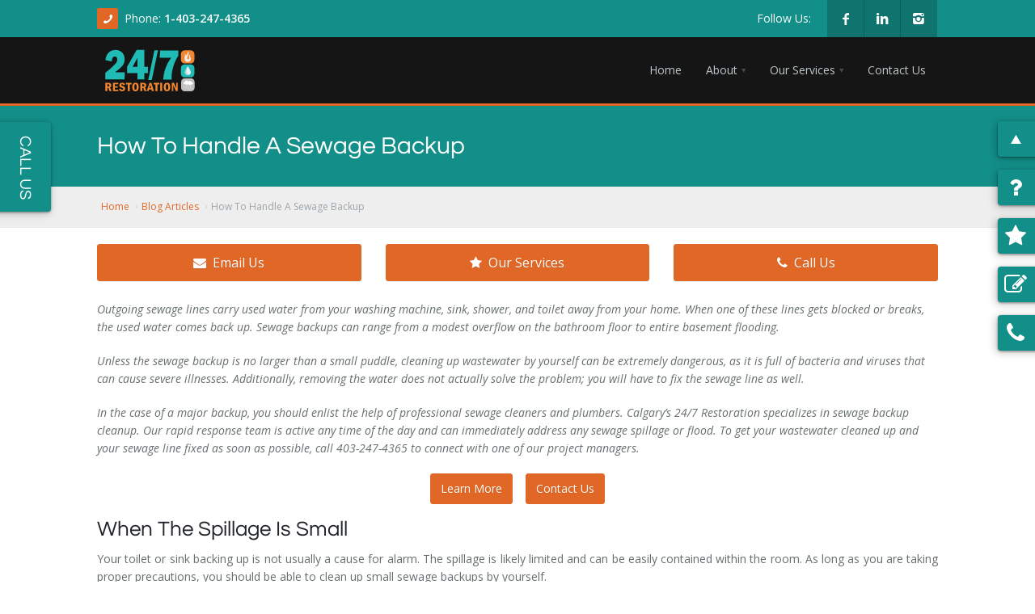

--- FILE ---
content_type: text/html; charset=UTF-8
request_url: https://247restoration.ca/blog/How+To+Handle+A+Sewage+Backup/116
body_size: 13682
content:
<!DOCTYPE html>
<html xmlns="http://www.w3.org/1999/xhtml" lang="en">
	<head>
		<meta charset='utf-8' /><link rel='shortcut icon' href='https://247restoration.ca/view/css/favicons/favicon.ico' type='image/x-icon' /><link rel='icon' href='https://247restoration.ca/view/css/favicons/favicon.ico' type='image/x-icon' /><link rel='apple-touch-icon' sizes='57x57' href='https://247restoration.ca/view/css/favicons/apple-icon-57x57.png' /><link rel='apple-touch-icon' sizes='60x60' href='https://247restoration.ca/view/css/favicons/apple-icon-60x60.png' /><link rel='apple-touch-icon' sizes='72x72' href='https://247restoration.ca/view/css/favicons/apple-icon-72x72.png' /><link rel='apple-touch-icon' sizes='76x76' href='https://247restoration.ca/view/css/favicons/apple-icon-76x76.png' /><link rel='apple-touch-icon' sizes='114x114' href='https://247restoration.ca/view/css/favicons/apple-icon-114x114.png' /><link rel='apple-touch-icon' sizes='120x120' href='https://247restoration.ca/view/css/favicons/apple-icon-120x120.png' /><link rel='apple-touch-icon' sizes='144x144' href='https://247restoration.ca/view/css/favicons/apple-icon-144x144.png' /><link rel='apple-touch-icon' sizes='152x152' href='https://247restoration.ca/view/css/favicons/apple-icon-152x152.png' /><link rel='apple-touch-icon' sizes='180x180' href='https://247restoration.ca/view/css/favicons/apple-icon-180x180.png' /><link rel='icon' type='image/png' sizes='192x192' href='https://247restoration.ca/view/css/favicons/android-icon-192x192.png' /><link rel='icon' type='image/png' sizes='32x32' href='https://247restoration.ca/view/css/favicons/favicon-32x32.png' /><link rel='icon' type='image/png' sizes='96x96' href='https://247restoration.ca/view/css/favicons/favicon-96x96.png' /><link rel='icon' type='image/png' sizes='16x16' href='https://247restoration.ca/view/css/favicons/favicon-16x16.png' /><link rel='manifest' href='https://247restoration.ca/manifest.json' /><meta name='msapplication-TileColor' content='#ffffff' /><meta name='msapplication-TileImage' content='https://247restoration.ca/view/css/favicons/ms-icon-144x144.png' /><meta name='theme-color' content='#ffffff' /><meta name='viewport' content='width=device-width, initial-scale=1, maximum-scale=1' /><meta http-equiv='Content-type' content='text/html; charset=utf-8' /><meta name='description' content='Sewage water carries diseases and should be cleaned up immediately. Call a professional sewage backup cleaning company in the event of a major spillage.' /><meta name='og:description' content='Sewage water carries diseases and should be cleaned up immediately. Call a professional sewage backup cleaning company in the event of a major spillage.' /><meta name='keywords' content='Sewage backup cleanup, Calgary restoration, Restoration

,24/7 Emergency Restoration Services, Home Restoration Calgary, Business Restoration Calgary, Water Damage Restoration Calgary, Asbestos Removal Calgary, Mold Removal Calgary, Fire Damage Restoration Calgary, Calgary, Professional Project Managers Calgary, Full-Service Restoration Company Calgary, Safe Environment Calgary, Tailored Solutions Calgary, Passionate Team Calgary, Residential Loss Calgary, Commercial Loss Calgary.' /><script type='application/ld+json' >{"@context":"http:\/\/schema.org","@type":"hentry","entry-content":"Sewage backup cleanup, Calgary restoration, Restoration\r\n\r\n,24\/7 Emergency Restoration Services, Home Restoration Calgary, Business Restoration Calgary, Water Damage Restoration Calgary, Asbestos Removal Calgary, Mold Removal Calgary, Fire Damage Restoration Calgary, Calgary, Professional Project Managers Calgary, Full-Service Restoration Company Calgary, Safe Environment Calgary, Tailored Solutions Calgary, Passionate Team Calgary, Residential Loss Calgary, Commercial Loss Calgary."}</script><title >How To Handle A Sewage Backup | 24/7 Restoration</title><meta name='og:title' content='How To Handle A Sewage Backup | 24/7 Restoration' /><script type='application/ld+json' >{"@context":"https:\/\/schema.org","@type":"Website","name":"How To Handle A Sewage Backup | 24\/7 Restoration","url":"https:\/\/247restoration.ca\/\/"}</script><link rel='canonical' href='https://247restoration.ca/blog/How+To+Handle+A+Sewage+Backup/116' ></link><meta property='og:title' content='How To Handle A Sewage Backup' /><meta property='og:description' content='When The Spillage Is Small 

Your toilet or sink backing up is not usually a cause for alarm.   The spillage is likely limited and can be easily&hellip;' /><meta property='og:type' content='blog' /><meta property='og:url' content='https://247restoration.ca/blog/How+To+Handle+A+Sewage+Backup/116' /><meta property='og:image' content='https://247restoration.ca/images/blogs/f_240.png' /><meta property='og:image:width' content='800' /><meta property='og:image:height' content='550' /><style >@import url('https://fonts.googleapis.com/css?family=Open+Sans:300,300i,400,400i,600,600i,700,700i,800,800i&display=swap&subset=cyrillic');</style><link href='https://maxcdn.bootstrapcdn.com/font-awesome/4.7.0/css/font-awesome.min.css' rel='preload' as='style' onload='this.rel="stylesheet"' media='all' /><link href='https://maxcdn.bootstrapcdn.com/font-awesome/4.7.0/css/font-awesome.min.css' rel='stylesheet' /><link href='https://247restoration.ca/classes/templates/aura2/base/3dParty/bootstrap/css/bootstrap.min.css' rel='preload' as='style' onload='this.rel="stylesheet"' media='all' /><link href='https://247restoration.ca/classes/templates/aura2/base/3dParty/bootstrap/css/bootstrap.min.css' rel='stylesheet' /><link href='https://247restoration.ca/classes/templates/aura2/base/css/global.min.css' rel='preload' as='style' onload='this.rel="stylesheet"' media='all' /><link href='https://247restoration.ca/classes/templates/aura2/base/css/global.min.css' rel='stylesheet' /><link href='https://247restoration.ca/classes/templates/aura2/base/css/typo.css' rel='preload' as='style' onload='this.rel="stylesheet"' media='all' /><link href='https://247restoration.ca/classes/templates/aura2/base/css/typo.css' rel='stylesheet' /><link href='https://247restoration.ca/classes/templates/aura2/base/3dParty/colorbox/colorbox.css' rel='preload' as='style' onload='this.rel="stylesheet"' media='all' /><link href='https://247restoration.ca/classes/templates/aura2/base/3dParty/colorbox/colorbox.css' rel='stylesheet' /><link href='https://247restoration.ca/classes/templates/aura2/base/css/portfolio.css' rel='preload' as='style' onload='this.rel="stylesheet"' media='all' /><link href='https://247restoration.ca/classes/templates/aura2/base/css/portfolio.css' rel='stylesheet' /><link href='https://247restoration.ca/classes/templates/aura2/base/3dParty/rs-plugin/css/pi.settings.css' rel='preload' as='style' onload='this.rel="stylesheet"' media='all' /><link href='https://247restoration.ca/classes/templates/aura2/base/3dParty/rs-plugin/css/pi.settings.css' rel='stylesheet' /><link href='https://247restoration.ca/classes/templates/aura2/base/css/teninone.min.css' rel='preload' as='style' onload='this.rel="stylesheet"' media='all' /><link href='https://247restoration.ca/classes/templates/aura2/base/css/teninone.min.css' rel='stylesheet' /><link href='https://247restoration.ca/classes/templates/aura2/base/3dParty/fontello/css/fontello.css' rel='preload' as='style' onload='this.rel="stylesheet"' media='all' /><link href='https://247restoration.ca/classes/templates/aura2/base/3dParty/fontello/css/fontello.css' rel='stylesheet' /><link href='https://247restoration.ca/classes/templates/aura2/base/css/color_override.css.php?accentColor=%23E16726&accentColorDark=%23138F89&darkColor=%23151515' rel='preload' as='style' onload='this.rel="stylesheet"' media='all' /><link href='https://247restoration.ca/classes/templates/aura2/base/css/color_override.css.php?accentColor=%23E16726&accentColorDark=%23138F89&darkColor=%23151515' rel='stylesheet' /><link href='https://247restoration.ca/classes/templates/aura2/base/css/aura2.css' rel='preload' as='style' onload='this.rel="stylesheet"' media='all' /><link href='https://247restoration.ca/classes/templates/aura2/base/css/aura2.css' rel='stylesheet' /><link href='https://247restoration.ca/js/slick/slick.css' rel='preload' as='style' onload='this.rel="stylesheet"' media='all' /><link href='https://247restoration.ca/js/slick/slick.css' rel='stylesheet' /><link href='https://247restoration.ca/js/slick/slick-theme.css' rel='preload' as='style' onload='this.rel="stylesheet"' media='all' /><link href='https://247restoration.ca/js/slick/slick-theme.css' rel='stylesheet' /><meta property='geo.position' content='51.0883169;-114.0083101' /><meta property='ICBM' content='51.0883169, -114.0083101' /><meta property='geo.region' content='CA-AB' /><meta property='geo.placename' content='Calgary' /><style >:root { --light-accent: #E16726; --dark-accent: #138F89; --light-accent-semi: #E16726bb; --dark-accent-semi: #138F89bb; --dark-color: #151515; }</style><link rel='stylesheet' href='https://247restoration.ca/view/css/style.css?1768595420' /><style >@font-face { font-family: 'Questrial'; font-style: normal; font-weight: 400; font-display: swap; src: local('Questrial'), local('Questrial-Regular'), url(https://fonts.gstatic.com/s/questrial/v8/QdVUSTchPBm7nuUeVf70viFg.ttf) format('truetype'); }</style><link rel='stylesheet' href='https://247restoration.ca/css/katana.css' /><!-- Google tag (gtag.js) -->
<script async src="https://www.googletagmanager.com/gtag/js?id=G-T940WH77T5"></script>
<script>
  window.dataLayer = window.dataLayer || [];
  function gtag(){dataLayer.push(arguments);}
  gtag('js', new Date());

  gtag('config', 'G-T940WH77T5');
</script><!-- Google Tag Manager -->
<script>(function(w,d,s,l,i){w[l]=w[l]||[];w[l].push({'gtm.start':
new Date().getTime(),event:'gtm.js'});var f=d.getElementsByTagName(s)[0],
j=d.createElement(s),dl=l!='dataLayer'?'&l='+l:'';j.async=true;j.src=
'https://www.googletagmanager.com/gtm.js?id='+i+dl;f.parentNode.insertBefore(j,f);
})(window,document,'script','dataLayer','GTM-M8ZM2BK');</script>
<!-- End Google Tag Manager --><!-- Meta Pixel Code -->
<script>
!function(f,b,e,v,n,t,s)
{if(f.fbq)return;n=f.fbq=function(){n.callMethod?
n.callMethod.apply(n,arguments):n.queue.push(arguments)};
if(!f._fbq)f._fbq=n;n.push=n;n.loaded=!0;n.version='2.0';
n.queue=[];t=b.createElement(e);t.async=!0;
t.src=v;s=b.getElementsByTagName(e)[0];
s.parentNode.insertBefore(t,s)}(window, document,'script',
'https://connect.facebook.net/en_US/fbevents.js');
fbq('init', '3072758979660910');
fbq('track', 'PageView');
</script>
<noscript><img height="1" width="1" style="display:none"
src="https://www.facebook.com/tr?id=3072758979660910&ev=PageView&noscript=1"
/></noscript>
<!-- End Meta Pixel Code --><script type='application/ld+json' >{"@context":"http:\/\/schema.org","@type":"LocalBusiness","name":"24\/7 Restoration","image":"https:\/\/247restoration.ca\/ajax?className=cms\/svg\/RenderSvg&var=page_header|1|0","telephone":"1-403-247-4365","description":"24\/7 Restoration specializes in the safe and affordable removal of Asbestos, Mold, Water, and Sewage Cleanup in Calgary, Alberta. Contact our team today.","address":[{"@type":"PostalAddress","streetAddress":"2200 39th Ave NE","addressLocality":"Calgary","addressRegion":"AB","addressCountry":"CA","postalCode":"T2E 6P7"}],"url":"https:\/\/247restoration.ca\/","sameAs":["https:\/\/www.facebook.com\/247restorationyyc","https:\/\/www.linkedin.com\/company\/24-7-restoration-inc\/","https:\/\/www.instagram.com\/24.7restorationyyc\/"]}</script><script type='application/ld+json' >{"@context":"http:\/\/schema.org","@type":"BlogPosting","mainEntityOfPage":{"@type":"WebPage","@id":"https:\/\/247restoration.ca\/blog\/How+To+Handle+A+Sewage+Backup\/116"},"headline":"How To Handle A Sewage Backup","image":{"@type":"ImageObject","url":"https:\/\/247restoration.ca\/images\/blogs\/f_240.png"},"datePublished":"2021-07-01","dateModified":"2021-07-01","author":{"@type":"Organization","name":"24\/7 Restoration","logo":{"@type":"ImageObject","url":"https:\/\/247restoration.ca\/"}},"publisher":{"@type":"Organization","name":"24\/7 Restoration","logo":{"@type":"ImageObject","url":"https:\/\/247restoration.ca\/"}},"description":"Sewage water carries diseases and should be cleaned up immediately. Call a professional sewage backup cleaning company in the event of a major spillage."}</script><script type='text/javascript' >var ajaxUrl = 'https://247restoration.ca/ajax'; var httpUrl = 'https://247restoration.ca/';</script><script src='https://247restoration.ca/classes/templates/aura2/base/3dParty/jquery-1.11.0.min.js' ></script><script src='https://247restoration.ca/classes/templates/aura2/base/3dParty/bootstrap/js/bootstrap.min.js' async defer ></script><script src='https://247restoration.ca/js/css_browser_selector.js' async defer ></script>	</head>
	
	<body>
		<!-- Google Tag Manager (noscript) -->
<noscript><iframe src="https://www.googletagmanager.com/ns.html?id=GTM-M8ZM2BK"
height="0" width="0" style="display:none;visibility:hidden"></iframe></noscript>
<!-- End Google Tag Manager (noscript) -->      <!--  Clickcease.com tracking-->
      <script type='text/javascript'>var script = document.createElement('script');
      script.async = true; script.type = 'text/javascript';
      var target = 'https://www.clickcease.com/monitor/stat.js';
      script.src = target;var elem = document.head;elem.appendChild(script);
      </script>
      <noscript>
      <a href='https://www.clickcease.com' rel='nofollow'><img src='https://monitor.clickcease.com/stats/stats.aspx' alt='ClickCease'/></a>
      </noscript>
      <!--  Clickcease.com tracking-->
<div id='pi-all' class='pi-all' ><div class='pi-header' id='top' ><div class='pi-section-w customHeadHide pi-section-base' ><div class='pi-section pi-row-sm' ><div class='pi-row-block pi-row-block-txt pi-nowrap' ><i class='pi-row-block-icon icon-phone pi-icon-base pi-icon-square' ></i>Phone: <strong ><a href='tel:14032474365' >1-403-247-4365</a></strong></div><div class='pi-row-block pi-pull-right pi-hidden-sm' ><ul class='pi-social-icons pi-stacked pi-jump pi-full-height pi-bordered pi-small pi-colored-bg clearFix' ><li ><a href='https://www.facebook.com/247restorationyyc' target='_blank' class='pi-social-icon-facebook' ><i class='icon-facebook' ></i></a></li><li ><a href='https://www.linkedin.com/company/24-7-restoration-inc/' target='_blank' class='pi-social-icon-linkedin' ><i class='icon-linkedin' ></i></a></li><li ><a href='https://www.instagram.com/24.7restorationyyc/' target='_blank' class='pi-social-icon-instagram' ><i class='icon-instagram' ></i></a></li></ul></div><div class='pi-row-block pi-row-block-txt pi-pull-right pi-hidden-sm' >Follow Us:</div></div></div><div class='pi-header-sticky' ><div class='pi-section-w pi-section-dark  pi-reducible-nav-header' ><div class='pi-section pi-row-md' ><div id='headerlogo' class='pi-row-block pi-row-block-logo' ><a href='https://247restoration.ca/' ><img src='https://247restoration.ca/ajax?className=cms/svg/RenderSvg&var=page_header|1|0' alt='24/7 Restoration' title='24/7 Restoration' itemprop='image' /></a></div><div class='pi-row-block pi-pull-right' ><ul class='pi-simple-menu pi-has-hover-border pi-full-height pi-hidden-md' ><li class='' ><a href='https://247restoration.ca/index' ><span >Home</span></a></li><li class='pi-has-dropdown' ><a href='https://247restoration.ca/pages/About/2' ><span >About</span></a><ul class='pi-submenu pi-has-border pi-items-have-borders pi-has-shadow pi-submenu-dark' ><li class='' ><a href='https://247restoration.ca/pages/About/247+Restoration+Calgary/22' ><span >About Us</span></a></li><li class='' ><a href='/blogs' ><span >Articles</span></a></li></ul></li><li class='pi-has-dropdown' ><a href='#' ><span >Our Services</span></a><ul class='pi-submenu pi-has-border pi-items-have-borders pi-has-shadow pi-submenu-dark' ><li class='' ><a href='https://247restoration.ca/pages/Our+Services/calgary+asbestos+removal/11' ><span >Asbestos &amp; Mold</span></a></li><li class='' ><a href='https://247restoration.ca/pages/Our+Services/Calgary+Demolition+Cleanup/17' ><span >Demolition Cleanup</span></a></li><li class='' ><a href='https://247restoration.ca/pages/Our+Services/calgary+water+removal+and+flood+damage+clean+up/8' ><span >Flood Damage</span></a></li><li class='' ><a href='https://247restoration.ca/pages/Our+Services/Calgary+Sewage+Backup+Cleanup/13' ><span >Sewage Backup</span></a></li><li class='' ><a href='https://247restoration.ca/pages/Our+Services/calgary+smoke+and+fire+damage+clean+up/15' ><span >Smoke &amp; Fire Damage</span></a></li><li class='' ><a href='https://247restoration.ca/pages/Our+Services/Calgary+Storm+Damage+Cleanup/12' ><span >Storm Damage Cleanup</span></a></li><li class='' ><a href='https://247restoration.ca/services' ><span >View All Services</span></a></li></ul></li><li class='' ><a href='#contact-form' ><span >Contact Us</span></a></li></ul></div><div class='pi-row-block pi-pull-right pi-hidden-lg-only' ><button class='btn pi-btn  pi-mobile-menu-toggler' data-target='#pi-main-mobile-menu' ><i class='icon-menu pi-text-center' ></i></button></div><div id='pi-main-mobile-menu' class='pi-section-menu-mobile-w pi-section-dark' ><div class='pi-section-menu-mobile' ><ul class='pi-menu-mobile pi-items-have-borders pi-menu-mobile-dark' ><li class='' ><a href='https://247restoration.ca/index' ><span >Home</span></a></li><li class='pi-has-dropdown' ><a href='https://247restoration.ca/pages/About/2' ><span >About</span></a><ul ><li class='' ><a href='https://247restoration.ca/pages/About/247+Restoration+Calgary/22' ><span >About Us</span></a></li><li class='' ><a href='/blogs' ><span >Articles</span></a></li></ul></li><li class='pi-has-dropdown' ><a href='#' ><span >Our Services</span></a><ul ><li class='' ><a href='https://247restoration.ca/pages/Our+Services/calgary+asbestos+removal/11' ><span >Asbestos &amp; Mold</span></a></li><li class='' ><a href='https://247restoration.ca/pages/Our+Services/Calgary+Demolition+Cleanup/17' ><span >Demolition Cleanup</span></a></li><li class='' ><a href='https://247restoration.ca/pages/Our+Services/calgary+water+removal+and+flood+damage+clean+up/8' ><span >Flood Damage</span></a></li><li class='' ><a href='https://247restoration.ca/pages/Our+Services/Calgary+Sewage+Backup+Cleanup/13' ><span >Sewage Backup</span></a></li><li class='' ><a href='https://247restoration.ca/pages/Our+Services/calgary+smoke+and+fire+damage+clean+up/15' ><span >Smoke &amp; Fire Damage</span></a></li><li class='' ><a href='https://247restoration.ca/pages/Our+Services/Calgary+Storm+Damage+Cleanup/12' ><span >Storm Damage Cleanup</span></a></li><li class='' ><a href='https://247restoration.ca/services' ><span >View All Services</span></a></li></ul></li><li class='' ><a href='#contact-form' ><span >Contact Us</span></a></li></ul></div></div></div></div></div></div><section id='page' ><div class='pi-section-w pi-section-base' ><div class='pi-section' style='padding: 30px 40px 26px;' ><h1 class='h2 pi-weight-300 pi-margin-bottom-5 h2-subpage-header' >How To Handle A Sewage Backup</h1></div></div><div class='pi-section-w pi-border-bottom pi-section-grey' ><div class='pi-section pi-titlebar pi-breadcrumb-only' ><div class='pi-breadcrumb pi-center-text-xs' ><ul ><li ><a href='https://247restoration.ca/' >Home</a></li><li ><a href='https://247restoration.ca/blogs' >Blog Articles</a></li><li >How To Handle A Sewage Backup</li></ul></div></div></div><div class='pi-section-w pi-section-white pi-slider-enabled piTooltips piSocials' ><div class='pi-section pi-padding-top-20 pi-padding-bottom-20' ><div class='pi-row' ><div class='pi-col-sm-4' style='margin-bottom: 24px;' align='center' ><a href='#contact-form' class='pi-btn-base btn pi-btn-no-border pi-shadow pi-btn-big foldButtonsClass' style='display:block; text-align: center;' ><i class='fa fw fa-envelope margin-right-8' ></i>Email Us</a></div><div class='pi-col-sm-4' style='margin-bottom: 24px;' align='center' ><a href='https://247restoration.ca/services' class='pi-btn-base btn pi-btn-no-border pi-shadow pi-btn-big foldButtonsClass' style='display:block; text-align: center;' ><i class='fa fw fa-star margin-right-8' ></i>Our Services</a></div><div class='pi-col-sm-4' style='margin-bottom: 24px;' align='center' ><a href='tel:+14032474365' class='pi-btn-base btn pi-btn-no-border pi-shadow pi-btn-big foldButtonsClass' style='display:block; text-align: center;' ><i class='fa fa-phone margin-right-8' ></i>Call Us</a></div></div><p><em>Outgoing sewage lines carry used water from your washing machine, sink, shower, and toilet away from your home. When one of these lines gets blocked or breaks, the used water comes back up. Sewage backups can range from a modest overflow on the bathroom floor to entire basement flooding.&nbsp;</em></p>

<p><em>Unless the sewage backup is no larger than a small puddle, cleaning up wastewater by yourself can be extremely dangerous, as it is full of bacteria and viruses that can cause severe illnesses. Additionally, removing the water does not actually solve the problem; you will have to fix the sewage line as well.&nbsp;</em></p>

<p><em>In the case of a major backup, you should enlist the help of professional sewage cleaners and plumbers. Calgary&rsquo;s 24/7 Restoration specializes in sewage backup cleanup. Our rapid response team is active any time of the day and can immediately address any sewage spillage or flood. To get your wastewater cleaned up and your sewage line fixed as soon as possible, call 403-247-4365 to connect with one of our project managers.</em></p>
<div class='margin-bottom-8 text-center' ><a href='https://247restoration.ca/pages/Our+Services/Calgary+Sewage+Backup+Cleanup/13' class='btn pi-btn-base margin-bottom-8 margin-left-8 margin-right-8' >Learn More</a><a href='https://247restoration.ca/' class='btn pi-btn-base margin-bottom-8 margin-left-8 margin-right-8' >Contact Us</a></div><div class='pi-text-justify' ><div itemprop='articleBody' ><h3>When The Spillage Is Small&nbsp;</h3>

<p>Your toilet or sink backing up is not usually a cause for alarm. The spillage is likely limited and can be easily contained within the room. As long as you are taking proper precautions, you should be able to clean up small sewage backups by yourself.&nbsp;</p>

<p>Remember, sewage water is highly hazardous and could contain harmful bacteria or contaminants. As such, even the smallest of sewage puddles should be handled with care. Here is how you should proceed in the event of a minor sewage backup:&nbsp;</p>

<ol>
	<li>Address it immediately. Ignoring wastewater, no matter how little, allows bacteria and viruses to spread around your home.&nbsp;</li>
	<li>Open the windows to air out your home and evacuate children and pets from the area</li>
	<li>Make sure you are wearing rubber gloves and boots. Consider eye protection as well.&nbsp;</li>
	<li>Shovel up solids in the wastewater and stow them in plastic bags.&nbsp;</li>
	<li>Remove the water with a vacuum and soak up remaining liquids with paper towels or rags.</li>
	<li>Scrub the affected area (including furniture) with a solution of bleach and water.&nbsp;</li>
	<li>Leave carpets and rugs outside and have them cleaned by a professional.&nbsp;</li>
</ol>

<p>Minor sewage backups are often caused by clogged hair or other objects in the piping. You can try unclogging it with a plunger or a tool specifically designed to remove hair. If neither method works, you will have to call a plumber.&nbsp;</p>

<h3>When The Room Is Flooded&nbsp;</h3>

<p>If your septic tank or sewer back up, your entire home could be flooded with wastewater. In that case, call a professional sewage cleanup and plumbing service immediately. Do not attempt to redress the situation by yourself.&nbsp;</p>

<p>Instead, you should be thinking about mitigating health risks and further damage to your home. While you are waiting for a professional to arrive, you should do the following:</p>

<ul>
	<li>Evacuate everybody, including pets, from the affected area.&nbsp;</li>
	<li>Open the windows to ventilate the area.</li>
	<li>Remove any dry, uncontaminated items that you can carry from the area.&nbsp;</li>
	<li>Contact your utility companies and have them shut off electricity, gas, and water. Do not attempt to turn off the electricity or water supply by yourself, especially if the room is flooded.</li>
	<li>Notify your insurance company.</li>
</ul>

<h3>Know When You Need Professional Sewage Backup Cleaning&nbsp;</h3>

<p>Due to the health hazards they carry, sewage backups require your immediate attention. While relatively minor spills can be controlled, you should know when the spillage requires professional sewage cleaning. You will likely need a cleaning specialist when:</p>

<ul>
	<li>The wastewater is not confined to a single room.</li>
	<li>The backup occurred more than 24 hours, which means bacteria and viruses may have already spread.</li>
	<li>The spillage is caused by a sewer or septic tank backup.&nbsp;</li>
	<li>The wastewater has come into contact with your air conditioning system.</li>
</ul>

<p>Calgary&rsquo;s 24/7 Restoration is equipped to handle any sewage backup&mdash;small or large. Our crew safely disposes of the contaminated water, restores any damage done to your property, and fixes the plumbing issue that caused the backup in the first place. Call <a href="tel:14032474365">403-247-4365</a> for immediate assistance or fill out our <a href="#contact-form">online contact form</a> so that we can return your home to its pristine condition as quickly as possible.</p>

<h3>FAQs</h3>

<p><strong>Q: </strong>What are the first signs of a sewage backup?<br />
<strong>A: </strong>It is possible to preempt a sewage backup. If your home or building is starting to smell foul, a backup could be imminent. You should also prepare for minor backups if your toilet or sink is partially blocked.&nbsp;</p>

<p><strong>Q: </strong>What causes sewage backup?&nbsp;<br />
<strong>A:</strong> There are many causes of a sewage backup, some of which are outside your control. These include blockage in the city&rsquo;s sewer system, aging sewer system, and tree roots breaking through the piping around your home.&nbsp;</p>

<p><strong>Q: </strong>Can I use bleach to clean up wastewater?&nbsp;<br />
<strong>A: </strong>Bleach can help clean minor backups but is of limited use against extensive spillages. Bleach is not strong enough to disinfect contaminated water from the sewer system or the septic tank.</p>
</div></div><div class='pi-box pi-box-slave pi-box-small pi-border pi-round pi-margin-bottom-40' ><div class='pi-row' ><div class='pi-col-sm-4 pi-center-text-xs' ><h6 class='pi-uppercase pi-weight-700' style='margin-top: 2px;' >Share This Post:</h6></div><div class='pi-col-sm-8 pi-text-right pi-center-text-xs' ><ul class='pi-social-icons pi-colored-bg pi-small pi-active-bg pi-jump pi-jump-bg pi-round pi-clearfix' ><li ><a target='_blank' class='pi-social-share-email' href='mailto: ?subject=How To Handle A Sewage Backup&body=Check out this blog! https://247restoration.ca/blog/How+To+Handle+A+Sewage+Backup/116' ><i class='icon-mail' ></i></a></li><li ><a target='_blank' class='pi-social-icon-facebook' href='https://www.facebook.com/sharer/sharer.php?u=https%3A%2F%2F247restoration.ca%2Fblog%2FHow%2BTo%2BHandle%2BA%2BSewage%2BBackup%2F116' ><i class='icon-facebook' ></i></a></li><li ><a target='_blank' class='pi-social-icon-twitter' href='http://twitter.com/home?status=How+To+Handle+A+Sewage+Backup%20https://247restoration.ca/blog/How+To+Handle+A+Sewage+Backup/116' ><i class='icon-twitter' ></i></a></li><li ><a target='_blank' class='pi-social-icon-gplus' href='https://plus.google.com/share?url=How+To+Handle+A+Sewage+Backup%20https://247restoration.ca/blog/How+To+Handle+A+Sewage+Backup/116' ><i class='icon-gplus' ></i></a></li></ul></div></div></div><h4 class='pi-has-bg pi-weight-700 pi-uppercase pi-letter-spacing pi-margin-bottom-25' >Related Posts</h4><div class='pi-row' ><div class='pi-col-sm-4' ><div class='pi-gallery-item pi-padding-bottom-30 blog-cell' ><div class='pi-img-w pi-img-round-corners pi-img-shadow' ><a href='https://247restoration.ca/blog/Mould+in+Winter+Why+Calgary+Homes+Still+Need+Remediation/263' ><img src='https://247restoration.ca/images/blogs/f_391.png' alt='Mould in Winter: Why Calgary Homes Still Need Remediation' title='Mould in Winter: Why Calgary Homes Still Need Remediation' /><div class='pi-img-overlay pi-img-overlay-darker' ><div class='pi-caption-centered' ><div ><span class='pi-caption-icon pi-caption-scale icon-search' ></span></div></div></div></a></div><h3 class='h6 pi-weight-700 pi-uppercase pi-letter-spacing pi-margin-bottom-5' ><a href='https://247restoration.ca/blog/Mould+in+Winter+Why+Calgary+Homes+Still+Need+Remediation/263' class='pi-link-dark' >Mould in Winter: Why Calgary Homes Still Need Remediation</a></h3><p class='pi-margin-bottom-5 pi-text-justify' >Why Mould Still Grows During Calgary Winters 

Cold weather does not stop mould growth.   Instead, it changes where&hellip;</p></div></div><div class='pi-col-sm-4' ><div class='pi-gallery-item pi-padding-bottom-30 blog-cell' ><div class='pi-img-w pi-img-round-corners pi-img-shadow' ><a href='https://247restoration.ca/blog/Calgary+Winter+Floods+Basement+Water+Damage+Cleanup+Tips/262' ><img src='https://247restoration.ca/images/blogs/f_390.png' alt='Calgary Winter Floods: Basement Water Damage Cleanup Tips' title='Calgary Winter Floods: Basement Water Damage Cleanup Tips' /><div class='pi-img-overlay pi-img-overlay-darker' ><div class='pi-caption-centered' ><div ><span class='pi-caption-icon pi-caption-scale icon-search' ></span></div></div></div></a></div><h3 class='h6 pi-weight-700 pi-uppercase pi-letter-spacing pi-margin-bottom-5' ><a href='https://247restoration.ca/blog/Calgary+Winter+Floods+Basement+Water+Damage+Cleanup+Tips/262' class='pi-link-dark' >Calgary Winter Floods: Basement Water Damage Cleanup Tips</a></h3><p class='pi-margin-bottom-5 pi-text-justify' >Why Calgary Basements Flood During Winter 

Calgary’s winter weather creates unique flood risks that homeowners&hellip;</p></div></div><div class='pi-col-sm-4' ><div class='pi-gallery-item pi-padding-bottom-30 blog-cell' ><div class='pi-img-w pi-img-round-corners pi-img-shadow' ><a href='https://247restoration.ca/blog/Calgary+Ice+Dam+Roof+Leak+amp+Water+Damage+Repair/261' ><img src='https://247restoration.ca/images/blogs/f_389.png' alt='Calgary Ice Dam Roof Leak &amp; Water Damage Repair' title='Calgary Ice Dam Roof Leak &amp; Water Damage Repair' /><div class='pi-img-overlay pi-img-overlay-darker' ><div class='pi-caption-centered' ><div ><span class='pi-caption-icon pi-caption-scale icon-search' ></span></div></div></div></a></div><h3 class='h6 pi-weight-700 pi-uppercase pi-letter-spacing pi-margin-bottom-5' ><a href='https://247restoration.ca/blog/Calgary+Ice+Dam+Roof+Leak+amp+Water+Damage+Repair/261' class='pi-link-dark' >Calgary Ice Dam Roof Leak &amp; Water Damage Repair</a></h3><p class='pi-margin-bottom-5 pi-text-justify' >How Ice Dams Cause Roof Leaks and Water Damage 

Calgary’s fluctuating winter temperatures create perfect&hellip;</p></div></div><div class='pi-clearfix' ></div></div></div></div><div id='contact-form' class='pi-section-w pi-section-base bg-fixed' style='background-image: url(https://247restoration.ca/images/productLine/1606847158_247_BottomBanner.jpg);' ><div class='pi-section pi-padding-top-30 pi-padding-bottom-30' ><h2 class='lined-section-title' >Let’s Start Your Restoration Together</h2><p style="text-align: center;">You don&#39;t need to shoulder the burden of damage to your home or business alone. When you choose 24/7 Restoration, you can feel secure knowing that the most qualified, experienced team in Calgary is by your side every step of the way. Let&#39;s get started making it better than it was before, together.</p>

<p style="text-align: center;">If you want to learn more about what sets 24/7 apart from the competition, contact us at <strong><a href="tel:14032474365" id="gtm-bottom-contact-form-call"><span style="color:#e16726;">1-403-247-4365</span></a></strong> or fill in our online contact form below.</p>

<h4 style="text-align: center;">&nbsp;</h4>
<form role='form' ><div class='pi-row pi-grid-small-margins' ><div class='pi-col-sm-4' ><div class='margin-bottom-8' ><div class='pi-input-with-icon' ><div class='pi-input-icon' ><i class='icon-user' ></i></div><input type='text' class='form-control' name='first_name' placeholder='First Name *' /></div></div><div class='margin-bottom-8' ><div class='pi-input-with-icon' ><div class='pi-input-icon' ><i class='icon-user' ></i></div><input type='text' class='form-control' name='last_name' placeholder='Last Name *' /></div></div><div class='margin-bottom-8' ><div class='pi-input-with-icon' ><div class='pi-input-icon' ><i class='icon-mail' ></i></div><input type='email' class='form-control' name='email' placeholder='Email *' /></div></div><div class='margin-bottom-8' ><div class='pi-input-with-icon' ><div class='pi-input-icon' ><i class='icon-phone' ></i></div><input type='tel' class='form-control' name='phone' placeholder='Phone *' /></div></div><div class='margin-bottom-8' ><div class='pi-input-with-icon' ><div class='pi-input-icon' ><i class='icon-help' ></i></div><select class='form-control' name='subject' ><option value='' data-redirect='' >How can we help you today?</option><option value='Book A Free Onsite Quote' data-redirect='pages/Thank+You/24' >Book A Free Onsite Quote</option><option value='Asbestos' data-redirect='pages/Thank+You/24' >Asbestos</option><option value='Mold' data-redirect='pages/Thank+You/24' >Mold</option><option value='Flood Damage' data-redirect='pages/Thank+You/24' >Flood Damage</option><option value='Lead Removal' data-redirect='pages/Thank+You/24' >Lead Removal</option><option value='Sewage Backup' data-redirect='pages/Thank+You/24' >Sewage Backup</option><option value='Smoke &amp; Fire Damage' data-redirect='pages/Thank+You/24' >Smoke &amp; Fire Damage</option><option value='Storm Damage Cleanup' data-redirect='pages/Thank+You/24' >Storm Damage Cleanup</option><option value='Careers' data-redirect='pages/Thank+You/24' >Careers</option><option value='Something Else' data-redirect='pages/Thank+You/24' >Something Else</option></select></div></div></div><div class='pi-col-sm-8 margin-bottom-8' ><div class='pi-input-with-icon' ><div class='pi-input-icon' ><i class='icon-pencil' ></i></div><textarea class='form-control' name='message' placeholder='Message' style='height: 222px;' ></textarea></div></div></div><div class='pi-row pi-grid-small-margins' ><div class='pi-col-sm-4 pi-col-sm-offset-4' ><div class='text-center margin-bottom-16' ><div class='g-recaptcha inline-block' data-sitekey='6LcUSOIZAAAAAMgkIJTWxIsy8bpcPP97MFcdgkdg' ></div></div><button type='submit' class='js-local-contact-form-submit btn pi-btn-outline pi-btn-wide pi-uppercase pi-weight-700' >Submit Message</button><div class='pi-text-center' ><h4 class='js-local-contact-form-response margin-bottom-0 margin-top-8' style='display: none;' ></h4></div></div></div></form></div></div></section><div id='widget-contactslider-container' ><div class='widget-contactslider-padding-10 pi-row pi-section-base pi-padding-10' ><div class='pi-col-3xs-10' ><div class='pi-row pi-center-text-lg' >Have Questions? Call Us Today At</div><div class='pi-row pi-center-text-lg' ><h2 ><a class='pi-link-dark' href='tel:14032474365' >1-403-247-4365</a></h2></div></div><h4 class='widget-contactslider-label' ><a href='#' class='pi-link-dark' >Call Us</a></h4></div></div><script >			var showing = false;
			var moved = false;
			$(document).on("click", "a[href='#contactslider']", function(){
				if(viewportWidth <= 767){
			
					    $('html, body').animate({
					        scrollTop: $("#footer-contact").offset().top - 80
					    }, 1000);
			
					
				} else {
					moved = true;
					if(!showing){
						showing = true;
						$("#widget-contactslider-container").animate({
							left: '-5px'}, 500, function(){
						});
					} else {
						showing = false;
						viewportWidth = $(window).width();
						if(viewportWidth <= 767){
							$("#widget-contactslider-container").stop(true,true).animate({
								"left" :  "-320px"
							}, 500, function(){
								showing = false;
							});	
						} else {
							$("#widget-contactslider-container").stop(true,true).animate({
								"left" :  "-252px"
							}, 500, function(){
								showing = false;
							});	
						}
							
					}
				}
			});
			
			$(document).on('mouseenter', "#widget-contactslider-container", function() { 
				moved = true;
				if(!showing){
				    $(this).animate({
						left: '-5px'}, 500, function(){
					});
				}
			}).on('mouseleave', "#widget-contactslider-container", function() { 
				moved = true;
				$(this).stop(true,true).animate({
					"left" :  "-252px"
				}, 500, function(){
					showing = false;
				});		
			});
			
			
			$(document).on("click", "#widget-contactslider-container", function(){
				if(showing){
					$(this).animate({
						"left" :  "-252px"
					}, 500, function(){
						showing = false;
					});		
				}
			});
			
				
			
			
			$(window).resize(function() {
				viewportWidth = $(window).width();
				if(viewportWidth > 767 && moved){
					if(!showing)
						$("#widget-contactslider-container").css("left", "-252px");
					
				} else if(moved){
					$("#widget-contactslider-container").css("left", "-320px");
				}
			});</script><div class='jumper-nav-desktop-container' ><a class='pi-section-base nav-rightside-shell' href='#top' style='width: 20%;' ><i class='icon-up-dir' ></i><span >Top</span></a><a class='pi-section-base nav-rightside-shell' href='/pages/About/About+Us/22' style='width: 20%;' ><i class='fa fa-fw fa-question' ></i><span >About</span></a><a class='pi-section-base nav-rightside-shell' href='/services' style='width: 20%;' ><i class='fa fa-fw fa-star' ></i><span >Services</span></a><a class='pi-section-base nav-rightside-shell' href='#contact-form' style='width: 20%;' ><i class='fa fa-fw fa-edit' ></i><span >Contact</span></a><a class='pi-section-base nav-rightside-shell' href='tel:14032474365' style='width: 20%;' ><i class='fa fa-fw fa-phone' ></i><span >Call Us</span></a></div><div class='mobile-fixed-nav-bar' ><a class='pi-section-base nav-rightside-shell' href='#top' style='width: 20%;' ><i class='icon-up-dir' ></i><span >Top</span></a><a class='pi-section-base nav-rightside-shell' href='/pages/About/About+Us/22' style='width: 20%;' ><i class='fa fa-fw fa-question' ></i><span >About</span></a><a class='pi-section-base nav-rightside-shell' href='/services' style='width: 20%;' ><i class='fa fa-fw fa-star' ></i><span >Services</span></a><a class='pi-section-base nav-rightside-shell' href='#contact-form' style='width: 20%;' ><i class='fa fa-fw fa-edit' ></i><span >Contact</span></a><a class='pi-section-base nav-rightside-shell' href='tel:14032474365' style='width: 20%;' ><i class='fa fa-fw fa-phone' ></i><span >Call Us</span></a></div><script >			$(document).on('click', 'a[href^="#"]:not(.no-scroll)', function (e) {
			    e.preventDefault();
		
			    var target = this.hash;
				if(target !="#newsletterslider") {
					if($(".pi-row-reduced").length) {
						var topBarHeight = $(".pi-header-sticky")[0].clientHeight;
					} else {
						var topBarHeight = 73;
					}
				
					topBarHeight += 16;
			
				    $('html, body').stop().animate({
				        'scrollTop': $(target).offset().top - topBarHeight
				    }, 900, 'swing');
				}
			});</script><div class='footer-map-container pi-section-w pi-section-dark' ><div class='pi-section pi-padding-top-50 pi-padding-bottom-10' ><div class='pi-row' ><div class='pi-col-sm-6' ><h6 class='pi-margin-bottom-25 pi-weight-700 pi-uppercase pi-letter-spacing' >Contact Us</h6><ul class='pi-list-with-icons pi-list-big-margins' ><li ><span class='pi-bullet-icon pi-text-white' ><i class='icon-location' ></i></span><strong class='pi-text-white' >24/7 Restoration</strong><a href='https://www.google.com/maps?q=24%2F7+Restoration%2C+2200+39th+Ave+NE%2C+Calgary%2C+AB%2C+T2E+6P7' class='block pi-text-base' ><div >2200 39th Ave NE</div><div >Calgary, AB, T2E 6P7</div></a></li><li ><span class='pi-bullet-icon pi-text-white' ><i class='icon-phone' ></i></span><strong class='pi-text-white' >Phone: </strong><a href='tel:14032474365' >1-403-247-4365</a></li><li class='padding-left-0' ><ul class='pi-social-icons-simple pi-small' ><li class='padding-left-0' ><a href='https://www.facebook.com/247restorationyyc' target='_blank' class='pi-social-icon-facebook margin-right-8' ><i class='icon-facebook' style='font-size: 25px;' ></i></a></li><li class='padding-left-0' ><a href='https://www.linkedin.com/company/24-7-restoration-inc/' target='_blank' class='pi-social-icon-linkedin margin-right-8' ><i class='icon-linkedin' style='font-size: 25px;' ></i></a></li><li class='padding-left-0' ><a href='https://www.instagram.com/24.7restorationyyc/' target='_blank' class='pi-social-icon-instagram margin-right-8' ><i class='icon-instagram' style='font-size: 25px;' ></i></a></li></ul></li></ul></div><div class='pi-col-sm-6' ><h6 class='pi-margin-bottom-25 pi-weight-700 pi-uppercase pi-letter-spacing' >Sitemap</h6><div class='pi-row' id='site-map-row' ><div class='pi-col-lg-3 pi-col-md-4 pi-col-sm-6 pi-col-2xs-6 sitemap-item' ><a href='https://247restoration.ca/index' class='pi-text-white' ><span >Home</span></a></div><div class='pi-col-lg-3 pi-col-md-4 pi-col-sm-6 pi-col-2xs-6 sitemap-item' ><a href='#contact-form' class='pi-text-white' ><span >Contact Us</span></a></div></div><div class='sitemap-item' ><a href='https://247restoration.ca/pages/About/2' class='pi-text-white' ><span >About</span></a><div class='sitemap-sub-item-container pi-row' ><div class='pi-col-lg-3 pi-col-md-4 pi-col-sm-6 pi-col-2xs-6 ' ><a href='https://247restoration.ca/pages/About/247+Restoration+Calgary/22' class='' ><span >About Us</span></a></div><div class='pi-col-lg-3 pi-col-md-4 pi-col-sm-6 pi-col-2xs-6 ' ><a href='/blogs' class='' ><span >Articles</span></a></div></div></div><div class='sitemap-item' ><a href='#' class='pi-text-white' ><span >Our Services</span></a><div class='sitemap-sub-item-container pi-row' ><div class='pi-col-lg-3 pi-col-md-4 pi-col-sm-6 pi-col-2xs-6 ' ><a href='https://247restoration.ca/pages/Our+Services/calgary+asbestos+removal/11' class='' ><span >Asbestos &amp; Mold</span></a></div><div class='pi-col-lg-3 pi-col-md-4 pi-col-sm-6 pi-col-2xs-6 ' ><a href='https://247restoration.ca/pages/Our+Services/Calgary+Demolition+Cleanup/17' class='' ><span >Demolition Cleanup</span></a></div><div class='pi-col-lg-3 pi-col-md-4 pi-col-sm-6 pi-col-2xs-6 ' ><a href='https://247restoration.ca/pages/Our+Services/calgary+water+removal+and+flood+damage+clean+up/8' class='' ><span >Flood Damage</span></a></div><div class='pi-col-lg-3 pi-col-md-4 pi-col-sm-6 pi-col-2xs-6 ' ><a href='https://247restoration.ca/pages/Our+Services/Calgary+Sewage+Backup+Cleanup/13' class='' ><span >Sewage Backup</span></a></div><div class='pi-col-lg-3 pi-col-md-4 pi-col-sm-6 pi-col-2xs-6 ' ><a href='https://247restoration.ca/pages/Our+Services/calgary+smoke+and+fire+damage+clean+up/15' class='' ><span >Smoke &amp; Fire Damage</span></a></div><div class='pi-col-lg-3 pi-col-md-4 pi-col-sm-6 pi-col-2xs-6 ' ><a href='https://247restoration.ca/pages/Our+Services/Calgary+Storm+Damage+Cleanup/12' class='' ><span >Storm Damage Cleanup</span></a></div><div class='pi-col-lg-3 pi-col-md-4 pi-col-sm-6 pi-col-2xs-6 ' ><a href='https://247restoration.ca/services' class='' ><span >View All Services</span></a></div></div></div></div></div></div></div><div class='footer-copyright-container pi-section-w pi-section-dark pi-border-bottom-strong-base' ><div class='pi-section pi-row-lg pi-center-text-2xs pi-clearfix' ><div id='footerLogo' class='pi-col-md-3 pi-col-sm-3 pi-col-3xs-7 text-left' ><a href='https://247restoration.ca/' ><img style='margin-top: 0px; width: 100%;' src='https://247restoration.ca/ajax?className=cms/svg/RenderSvg&var=footer_logo|1|0' alt='24/7 Restoration' /></a></div><div id='footerSamurai' class='pi-col-md-3 pi-col-sm-3 pi-col-3xs-5 pi-col-sm-push-6' style='padding-top: 16px;' ><a href='https://calgarywebsites.ca' title='Calgary Website Design StyleLabs' ><img id='footerpbs' style='width: 100%;' src='https://247restoration.ca/classes/templates/aura2/base/img/samurai-white.png' alt='Calgary Website Design StyleLabs' ></img></a></div><div class='pi-clearfix pi-visible-xs' ></div><div id='footerCopyright' class='pi-col-md-6 pi-col-sm-6 pi-col-xs-12 pi-col-sm-pull-3 pi-text-center' >&copy; 2026. &laquo;<a href='https://247restoration.ca/' itemprop='url' ><span itemprop='name' >24/7 Restoration</span></a>&raquo;.  All rights reserved.</div></div></div></div><script src='https://247restoration.ca/classes/templates/aura2/base/3dParty/gauge.min.js' ></script><script src='https://247restoration.ca/classes/templates/aura2/base/3dParty/requestAnimationFramePolyfill.min.js' ></script><script src='https://247restoration.ca/classes/templates/aura2/base/3dParty/colorbox/jquery.colorbox-min.js' ></script><script src='https://247restoration.ca/classes/templates/aura2/base/scripts/pi.global.js' ></script><script src='https://247restoration.ca/classes/templates/aura2/base/3dParty/jquery.easing.1.3.js' ></script><script src='https://247restoration.ca/classes/templates/aura2/base/3dParty/isotope/isotope.js' ></script><script src='https://247restoration.ca/classes/templates/aura2/base/scripts/pi.init.isotope.min.js' ></script><script src='https://www.google.com/recaptcha/api.js?onload=CaptchaCallback&render=explicit' async defer ></script><script >				var CaptchaCallback = function() {
     				$('.g-recaptcha').each(function(index, el) {
       					grecaptcha.render(el, {'sitekey' : '6LcUSOIZAAAAAMgkIJTWxIsy8bpcPP97MFcdgkdg'});
     				});
   				};</script><script src='https://247restoration.ca/js/slick/slick.js' ></script><script >				$(function() {
								$('a:not([href^="https://247restoration.ca/"]):not([href^="#"]):not([href^="/"])').attr('target','_blank');
				});
				$(window).on('load', function() {
								if($('.js-partners-slider').length > 0) {
				$('.js-partners-slider').show().slick({
					dots: false,
					arrows: false,
					infinite: true,
					speed: 600,
					slidesToShow: 5,
					slidesToScroll: 1,
					autoplay: true,
					autoplaySpeed: 1500,
					pauseOnFocus: false,
					pauseOnHover: false,
					responsive: [
						{ breakpoint: 1024, settings: { slidesToShow: 4, slidesToScroll: 1 } },
				    	{ breakpoint: 600, settings: { slidesToShow: 3, slidesToScroll: 1 } },
				    	{ breakpoint: 480, settings: { slidesToShow: 2, slidesToScroll: 1 } }
					]
				});
			}
								$(document).on('click', ".js-local-contact-form-submit", function(e) {
				e.preventDefault(e);
				var form = $(this).closest("form");
			
				if($(form).find("input[name=first_name]").val() == "" || $(form).find("input[name=last_name]").val() == "" || $(form).find("input[name=email]").val() == "" || $(form).find("input[name=phone]").val() == "") {
					$(form).find(".js-local-contact-form-response").html("Please fill in all mandatory * fields").show();
					return false;

				} else if($(form).find("select[name=subject]").length > 0 && $(form).find("select[name=subject]").val() == "") {
					$(form).find(".js-local-contact-form-response").html("Please choose a Subject").show();
					return false;

				} else if($(form).find("textarea[name=message]").length > 0 && $(form).find("textarea[name=message]").val() == "") {
					$(form).find(".js-local-contact-form-response").html("Please fill out a Message").show();
					return false;				

				} else {
					var post = form.serializeArray();
					$(form).find(".js-local-contact-form-response").html("Your message is being sent...").show();
					post.push({name:'className', value:'cms/SendCallToAction'});
					post.push({name:'tableName', value:'contact_form'});

					var redirectUrl = "";
					if($(form).find("select[name=subject]").length > 0) {
						redirectUrl = $(form).find("select[name=subject]").find('option:selected').attr("data-redirect");
					}
					
					$.ajax({type:"post", url:'https://247restoration.ca/ajax', data:post, dataType:"json",
						success: function(data) {
							if(data.status == "success") {
								if(typeof ga !== "undefined") {
									ga('send', 'event', 'Leads', 'Contact Form', window.location.href);
								}
								if(typeof gtag !== "undefined") {
									gtag('event', 'Contact Form', { 'event_category': "Leads", 'event_label': window.location.href, 'value': 1 });
								}
								if(typeof fbq !== "undefined") {
									fbq('track', 'Lead', {value: 1.00,currency: 'CAD'});
								}
								$(form).find(".js-local-contact-form-response").html(data.message);
	
								var firstName = $(form).find("[name=first_name]").val();
								var lastName = $(form).find("[name=last_name]").val();
								var email = $(form).find("[name=email]").val();
								var phone = $(form).find("[name=phone]").val();
								var company = "";
								var comments = $(form).find("[name=message]").val();
								var hookToken = "abe11fe901bfcae8a8e054501921d95a";
								$.ajax({type:"post", url:"https://247restoration.silentsalesman.ca/api?f=LeadListener", data:{first_name:firstName, last_name:lastName, email:email, phone:phone, company:company, comments:comments, hook_token:hookToken}, dataType:"json",
									success: function(data) {
										$(form)[0].reset();
										if(redirectUrl != "") {
											window.location.href = redirectUrl;
										}
									}
								});
							} else {
								$(form).find(".js-local-contact-form-response").html(data.message);
							}
			            },
						error: function(response){
							$(form).find(".js-local-contact-form-response").html("An error has occured while sending your message. Please try again.");
						}
					});
				}
			});
				});</script>	</body>
</html>

--- FILE ---
content_type: text/html; charset=utf-8
request_url: https://www.google.com/recaptcha/api2/anchor?ar=1&k=6LcUSOIZAAAAAMgkIJTWxIsy8bpcPP97MFcdgkdg&co=aHR0cHM6Ly8yNDdyZXN0b3JhdGlvbi5jYTo0NDM.&hl=en&v=PoyoqOPhxBO7pBk68S4YbpHZ&size=normal&anchor-ms=20000&execute-ms=30000&cb=qvhkzqzcs261
body_size: 49445
content:
<!DOCTYPE HTML><html dir="ltr" lang="en"><head><meta http-equiv="Content-Type" content="text/html; charset=UTF-8">
<meta http-equiv="X-UA-Compatible" content="IE=edge">
<title>reCAPTCHA</title>
<style type="text/css">
/* cyrillic-ext */
@font-face {
  font-family: 'Roboto';
  font-style: normal;
  font-weight: 400;
  font-stretch: 100%;
  src: url(//fonts.gstatic.com/s/roboto/v48/KFO7CnqEu92Fr1ME7kSn66aGLdTylUAMa3GUBHMdazTgWw.woff2) format('woff2');
  unicode-range: U+0460-052F, U+1C80-1C8A, U+20B4, U+2DE0-2DFF, U+A640-A69F, U+FE2E-FE2F;
}
/* cyrillic */
@font-face {
  font-family: 'Roboto';
  font-style: normal;
  font-weight: 400;
  font-stretch: 100%;
  src: url(//fonts.gstatic.com/s/roboto/v48/KFO7CnqEu92Fr1ME7kSn66aGLdTylUAMa3iUBHMdazTgWw.woff2) format('woff2');
  unicode-range: U+0301, U+0400-045F, U+0490-0491, U+04B0-04B1, U+2116;
}
/* greek-ext */
@font-face {
  font-family: 'Roboto';
  font-style: normal;
  font-weight: 400;
  font-stretch: 100%;
  src: url(//fonts.gstatic.com/s/roboto/v48/KFO7CnqEu92Fr1ME7kSn66aGLdTylUAMa3CUBHMdazTgWw.woff2) format('woff2');
  unicode-range: U+1F00-1FFF;
}
/* greek */
@font-face {
  font-family: 'Roboto';
  font-style: normal;
  font-weight: 400;
  font-stretch: 100%;
  src: url(//fonts.gstatic.com/s/roboto/v48/KFO7CnqEu92Fr1ME7kSn66aGLdTylUAMa3-UBHMdazTgWw.woff2) format('woff2');
  unicode-range: U+0370-0377, U+037A-037F, U+0384-038A, U+038C, U+038E-03A1, U+03A3-03FF;
}
/* math */
@font-face {
  font-family: 'Roboto';
  font-style: normal;
  font-weight: 400;
  font-stretch: 100%;
  src: url(//fonts.gstatic.com/s/roboto/v48/KFO7CnqEu92Fr1ME7kSn66aGLdTylUAMawCUBHMdazTgWw.woff2) format('woff2');
  unicode-range: U+0302-0303, U+0305, U+0307-0308, U+0310, U+0312, U+0315, U+031A, U+0326-0327, U+032C, U+032F-0330, U+0332-0333, U+0338, U+033A, U+0346, U+034D, U+0391-03A1, U+03A3-03A9, U+03B1-03C9, U+03D1, U+03D5-03D6, U+03F0-03F1, U+03F4-03F5, U+2016-2017, U+2034-2038, U+203C, U+2040, U+2043, U+2047, U+2050, U+2057, U+205F, U+2070-2071, U+2074-208E, U+2090-209C, U+20D0-20DC, U+20E1, U+20E5-20EF, U+2100-2112, U+2114-2115, U+2117-2121, U+2123-214F, U+2190, U+2192, U+2194-21AE, U+21B0-21E5, U+21F1-21F2, U+21F4-2211, U+2213-2214, U+2216-22FF, U+2308-230B, U+2310, U+2319, U+231C-2321, U+2336-237A, U+237C, U+2395, U+239B-23B7, U+23D0, U+23DC-23E1, U+2474-2475, U+25AF, U+25B3, U+25B7, U+25BD, U+25C1, U+25CA, U+25CC, U+25FB, U+266D-266F, U+27C0-27FF, U+2900-2AFF, U+2B0E-2B11, U+2B30-2B4C, U+2BFE, U+3030, U+FF5B, U+FF5D, U+1D400-1D7FF, U+1EE00-1EEFF;
}
/* symbols */
@font-face {
  font-family: 'Roboto';
  font-style: normal;
  font-weight: 400;
  font-stretch: 100%;
  src: url(//fonts.gstatic.com/s/roboto/v48/KFO7CnqEu92Fr1ME7kSn66aGLdTylUAMaxKUBHMdazTgWw.woff2) format('woff2');
  unicode-range: U+0001-000C, U+000E-001F, U+007F-009F, U+20DD-20E0, U+20E2-20E4, U+2150-218F, U+2190, U+2192, U+2194-2199, U+21AF, U+21E6-21F0, U+21F3, U+2218-2219, U+2299, U+22C4-22C6, U+2300-243F, U+2440-244A, U+2460-24FF, U+25A0-27BF, U+2800-28FF, U+2921-2922, U+2981, U+29BF, U+29EB, U+2B00-2BFF, U+4DC0-4DFF, U+FFF9-FFFB, U+10140-1018E, U+10190-1019C, U+101A0, U+101D0-101FD, U+102E0-102FB, U+10E60-10E7E, U+1D2C0-1D2D3, U+1D2E0-1D37F, U+1F000-1F0FF, U+1F100-1F1AD, U+1F1E6-1F1FF, U+1F30D-1F30F, U+1F315, U+1F31C, U+1F31E, U+1F320-1F32C, U+1F336, U+1F378, U+1F37D, U+1F382, U+1F393-1F39F, U+1F3A7-1F3A8, U+1F3AC-1F3AF, U+1F3C2, U+1F3C4-1F3C6, U+1F3CA-1F3CE, U+1F3D4-1F3E0, U+1F3ED, U+1F3F1-1F3F3, U+1F3F5-1F3F7, U+1F408, U+1F415, U+1F41F, U+1F426, U+1F43F, U+1F441-1F442, U+1F444, U+1F446-1F449, U+1F44C-1F44E, U+1F453, U+1F46A, U+1F47D, U+1F4A3, U+1F4B0, U+1F4B3, U+1F4B9, U+1F4BB, U+1F4BF, U+1F4C8-1F4CB, U+1F4D6, U+1F4DA, U+1F4DF, U+1F4E3-1F4E6, U+1F4EA-1F4ED, U+1F4F7, U+1F4F9-1F4FB, U+1F4FD-1F4FE, U+1F503, U+1F507-1F50B, U+1F50D, U+1F512-1F513, U+1F53E-1F54A, U+1F54F-1F5FA, U+1F610, U+1F650-1F67F, U+1F687, U+1F68D, U+1F691, U+1F694, U+1F698, U+1F6AD, U+1F6B2, U+1F6B9-1F6BA, U+1F6BC, U+1F6C6-1F6CF, U+1F6D3-1F6D7, U+1F6E0-1F6EA, U+1F6F0-1F6F3, U+1F6F7-1F6FC, U+1F700-1F7FF, U+1F800-1F80B, U+1F810-1F847, U+1F850-1F859, U+1F860-1F887, U+1F890-1F8AD, U+1F8B0-1F8BB, U+1F8C0-1F8C1, U+1F900-1F90B, U+1F93B, U+1F946, U+1F984, U+1F996, U+1F9E9, U+1FA00-1FA6F, U+1FA70-1FA7C, U+1FA80-1FA89, U+1FA8F-1FAC6, U+1FACE-1FADC, U+1FADF-1FAE9, U+1FAF0-1FAF8, U+1FB00-1FBFF;
}
/* vietnamese */
@font-face {
  font-family: 'Roboto';
  font-style: normal;
  font-weight: 400;
  font-stretch: 100%;
  src: url(//fonts.gstatic.com/s/roboto/v48/KFO7CnqEu92Fr1ME7kSn66aGLdTylUAMa3OUBHMdazTgWw.woff2) format('woff2');
  unicode-range: U+0102-0103, U+0110-0111, U+0128-0129, U+0168-0169, U+01A0-01A1, U+01AF-01B0, U+0300-0301, U+0303-0304, U+0308-0309, U+0323, U+0329, U+1EA0-1EF9, U+20AB;
}
/* latin-ext */
@font-face {
  font-family: 'Roboto';
  font-style: normal;
  font-weight: 400;
  font-stretch: 100%;
  src: url(//fonts.gstatic.com/s/roboto/v48/KFO7CnqEu92Fr1ME7kSn66aGLdTylUAMa3KUBHMdazTgWw.woff2) format('woff2');
  unicode-range: U+0100-02BA, U+02BD-02C5, U+02C7-02CC, U+02CE-02D7, U+02DD-02FF, U+0304, U+0308, U+0329, U+1D00-1DBF, U+1E00-1E9F, U+1EF2-1EFF, U+2020, U+20A0-20AB, U+20AD-20C0, U+2113, U+2C60-2C7F, U+A720-A7FF;
}
/* latin */
@font-face {
  font-family: 'Roboto';
  font-style: normal;
  font-weight: 400;
  font-stretch: 100%;
  src: url(//fonts.gstatic.com/s/roboto/v48/KFO7CnqEu92Fr1ME7kSn66aGLdTylUAMa3yUBHMdazQ.woff2) format('woff2');
  unicode-range: U+0000-00FF, U+0131, U+0152-0153, U+02BB-02BC, U+02C6, U+02DA, U+02DC, U+0304, U+0308, U+0329, U+2000-206F, U+20AC, U+2122, U+2191, U+2193, U+2212, U+2215, U+FEFF, U+FFFD;
}
/* cyrillic-ext */
@font-face {
  font-family: 'Roboto';
  font-style: normal;
  font-weight: 500;
  font-stretch: 100%;
  src: url(//fonts.gstatic.com/s/roboto/v48/KFO7CnqEu92Fr1ME7kSn66aGLdTylUAMa3GUBHMdazTgWw.woff2) format('woff2');
  unicode-range: U+0460-052F, U+1C80-1C8A, U+20B4, U+2DE0-2DFF, U+A640-A69F, U+FE2E-FE2F;
}
/* cyrillic */
@font-face {
  font-family: 'Roboto';
  font-style: normal;
  font-weight: 500;
  font-stretch: 100%;
  src: url(//fonts.gstatic.com/s/roboto/v48/KFO7CnqEu92Fr1ME7kSn66aGLdTylUAMa3iUBHMdazTgWw.woff2) format('woff2');
  unicode-range: U+0301, U+0400-045F, U+0490-0491, U+04B0-04B1, U+2116;
}
/* greek-ext */
@font-face {
  font-family: 'Roboto';
  font-style: normal;
  font-weight: 500;
  font-stretch: 100%;
  src: url(//fonts.gstatic.com/s/roboto/v48/KFO7CnqEu92Fr1ME7kSn66aGLdTylUAMa3CUBHMdazTgWw.woff2) format('woff2');
  unicode-range: U+1F00-1FFF;
}
/* greek */
@font-face {
  font-family: 'Roboto';
  font-style: normal;
  font-weight: 500;
  font-stretch: 100%;
  src: url(//fonts.gstatic.com/s/roboto/v48/KFO7CnqEu92Fr1ME7kSn66aGLdTylUAMa3-UBHMdazTgWw.woff2) format('woff2');
  unicode-range: U+0370-0377, U+037A-037F, U+0384-038A, U+038C, U+038E-03A1, U+03A3-03FF;
}
/* math */
@font-face {
  font-family: 'Roboto';
  font-style: normal;
  font-weight: 500;
  font-stretch: 100%;
  src: url(//fonts.gstatic.com/s/roboto/v48/KFO7CnqEu92Fr1ME7kSn66aGLdTylUAMawCUBHMdazTgWw.woff2) format('woff2');
  unicode-range: U+0302-0303, U+0305, U+0307-0308, U+0310, U+0312, U+0315, U+031A, U+0326-0327, U+032C, U+032F-0330, U+0332-0333, U+0338, U+033A, U+0346, U+034D, U+0391-03A1, U+03A3-03A9, U+03B1-03C9, U+03D1, U+03D5-03D6, U+03F0-03F1, U+03F4-03F5, U+2016-2017, U+2034-2038, U+203C, U+2040, U+2043, U+2047, U+2050, U+2057, U+205F, U+2070-2071, U+2074-208E, U+2090-209C, U+20D0-20DC, U+20E1, U+20E5-20EF, U+2100-2112, U+2114-2115, U+2117-2121, U+2123-214F, U+2190, U+2192, U+2194-21AE, U+21B0-21E5, U+21F1-21F2, U+21F4-2211, U+2213-2214, U+2216-22FF, U+2308-230B, U+2310, U+2319, U+231C-2321, U+2336-237A, U+237C, U+2395, U+239B-23B7, U+23D0, U+23DC-23E1, U+2474-2475, U+25AF, U+25B3, U+25B7, U+25BD, U+25C1, U+25CA, U+25CC, U+25FB, U+266D-266F, U+27C0-27FF, U+2900-2AFF, U+2B0E-2B11, U+2B30-2B4C, U+2BFE, U+3030, U+FF5B, U+FF5D, U+1D400-1D7FF, U+1EE00-1EEFF;
}
/* symbols */
@font-face {
  font-family: 'Roboto';
  font-style: normal;
  font-weight: 500;
  font-stretch: 100%;
  src: url(//fonts.gstatic.com/s/roboto/v48/KFO7CnqEu92Fr1ME7kSn66aGLdTylUAMaxKUBHMdazTgWw.woff2) format('woff2');
  unicode-range: U+0001-000C, U+000E-001F, U+007F-009F, U+20DD-20E0, U+20E2-20E4, U+2150-218F, U+2190, U+2192, U+2194-2199, U+21AF, U+21E6-21F0, U+21F3, U+2218-2219, U+2299, U+22C4-22C6, U+2300-243F, U+2440-244A, U+2460-24FF, U+25A0-27BF, U+2800-28FF, U+2921-2922, U+2981, U+29BF, U+29EB, U+2B00-2BFF, U+4DC0-4DFF, U+FFF9-FFFB, U+10140-1018E, U+10190-1019C, U+101A0, U+101D0-101FD, U+102E0-102FB, U+10E60-10E7E, U+1D2C0-1D2D3, U+1D2E0-1D37F, U+1F000-1F0FF, U+1F100-1F1AD, U+1F1E6-1F1FF, U+1F30D-1F30F, U+1F315, U+1F31C, U+1F31E, U+1F320-1F32C, U+1F336, U+1F378, U+1F37D, U+1F382, U+1F393-1F39F, U+1F3A7-1F3A8, U+1F3AC-1F3AF, U+1F3C2, U+1F3C4-1F3C6, U+1F3CA-1F3CE, U+1F3D4-1F3E0, U+1F3ED, U+1F3F1-1F3F3, U+1F3F5-1F3F7, U+1F408, U+1F415, U+1F41F, U+1F426, U+1F43F, U+1F441-1F442, U+1F444, U+1F446-1F449, U+1F44C-1F44E, U+1F453, U+1F46A, U+1F47D, U+1F4A3, U+1F4B0, U+1F4B3, U+1F4B9, U+1F4BB, U+1F4BF, U+1F4C8-1F4CB, U+1F4D6, U+1F4DA, U+1F4DF, U+1F4E3-1F4E6, U+1F4EA-1F4ED, U+1F4F7, U+1F4F9-1F4FB, U+1F4FD-1F4FE, U+1F503, U+1F507-1F50B, U+1F50D, U+1F512-1F513, U+1F53E-1F54A, U+1F54F-1F5FA, U+1F610, U+1F650-1F67F, U+1F687, U+1F68D, U+1F691, U+1F694, U+1F698, U+1F6AD, U+1F6B2, U+1F6B9-1F6BA, U+1F6BC, U+1F6C6-1F6CF, U+1F6D3-1F6D7, U+1F6E0-1F6EA, U+1F6F0-1F6F3, U+1F6F7-1F6FC, U+1F700-1F7FF, U+1F800-1F80B, U+1F810-1F847, U+1F850-1F859, U+1F860-1F887, U+1F890-1F8AD, U+1F8B0-1F8BB, U+1F8C0-1F8C1, U+1F900-1F90B, U+1F93B, U+1F946, U+1F984, U+1F996, U+1F9E9, U+1FA00-1FA6F, U+1FA70-1FA7C, U+1FA80-1FA89, U+1FA8F-1FAC6, U+1FACE-1FADC, U+1FADF-1FAE9, U+1FAF0-1FAF8, U+1FB00-1FBFF;
}
/* vietnamese */
@font-face {
  font-family: 'Roboto';
  font-style: normal;
  font-weight: 500;
  font-stretch: 100%;
  src: url(//fonts.gstatic.com/s/roboto/v48/KFO7CnqEu92Fr1ME7kSn66aGLdTylUAMa3OUBHMdazTgWw.woff2) format('woff2');
  unicode-range: U+0102-0103, U+0110-0111, U+0128-0129, U+0168-0169, U+01A0-01A1, U+01AF-01B0, U+0300-0301, U+0303-0304, U+0308-0309, U+0323, U+0329, U+1EA0-1EF9, U+20AB;
}
/* latin-ext */
@font-face {
  font-family: 'Roboto';
  font-style: normal;
  font-weight: 500;
  font-stretch: 100%;
  src: url(//fonts.gstatic.com/s/roboto/v48/KFO7CnqEu92Fr1ME7kSn66aGLdTylUAMa3KUBHMdazTgWw.woff2) format('woff2');
  unicode-range: U+0100-02BA, U+02BD-02C5, U+02C7-02CC, U+02CE-02D7, U+02DD-02FF, U+0304, U+0308, U+0329, U+1D00-1DBF, U+1E00-1E9F, U+1EF2-1EFF, U+2020, U+20A0-20AB, U+20AD-20C0, U+2113, U+2C60-2C7F, U+A720-A7FF;
}
/* latin */
@font-face {
  font-family: 'Roboto';
  font-style: normal;
  font-weight: 500;
  font-stretch: 100%;
  src: url(//fonts.gstatic.com/s/roboto/v48/KFO7CnqEu92Fr1ME7kSn66aGLdTylUAMa3yUBHMdazQ.woff2) format('woff2');
  unicode-range: U+0000-00FF, U+0131, U+0152-0153, U+02BB-02BC, U+02C6, U+02DA, U+02DC, U+0304, U+0308, U+0329, U+2000-206F, U+20AC, U+2122, U+2191, U+2193, U+2212, U+2215, U+FEFF, U+FFFD;
}
/* cyrillic-ext */
@font-face {
  font-family: 'Roboto';
  font-style: normal;
  font-weight: 900;
  font-stretch: 100%;
  src: url(//fonts.gstatic.com/s/roboto/v48/KFO7CnqEu92Fr1ME7kSn66aGLdTylUAMa3GUBHMdazTgWw.woff2) format('woff2');
  unicode-range: U+0460-052F, U+1C80-1C8A, U+20B4, U+2DE0-2DFF, U+A640-A69F, U+FE2E-FE2F;
}
/* cyrillic */
@font-face {
  font-family: 'Roboto';
  font-style: normal;
  font-weight: 900;
  font-stretch: 100%;
  src: url(//fonts.gstatic.com/s/roboto/v48/KFO7CnqEu92Fr1ME7kSn66aGLdTylUAMa3iUBHMdazTgWw.woff2) format('woff2');
  unicode-range: U+0301, U+0400-045F, U+0490-0491, U+04B0-04B1, U+2116;
}
/* greek-ext */
@font-face {
  font-family: 'Roboto';
  font-style: normal;
  font-weight: 900;
  font-stretch: 100%;
  src: url(//fonts.gstatic.com/s/roboto/v48/KFO7CnqEu92Fr1ME7kSn66aGLdTylUAMa3CUBHMdazTgWw.woff2) format('woff2');
  unicode-range: U+1F00-1FFF;
}
/* greek */
@font-face {
  font-family: 'Roboto';
  font-style: normal;
  font-weight: 900;
  font-stretch: 100%;
  src: url(//fonts.gstatic.com/s/roboto/v48/KFO7CnqEu92Fr1ME7kSn66aGLdTylUAMa3-UBHMdazTgWw.woff2) format('woff2');
  unicode-range: U+0370-0377, U+037A-037F, U+0384-038A, U+038C, U+038E-03A1, U+03A3-03FF;
}
/* math */
@font-face {
  font-family: 'Roboto';
  font-style: normal;
  font-weight: 900;
  font-stretch: 100%;
  src: url(//fonts.gstatic.com/s/roboto/v48/KFO7CnqEu92Fr1ME7kSn66aGLdTylUAMawCUBHMdazTgWw.woff2) format('woff2');
  unicode-range: U+0302-0303, U+0305, U+0307-0308, U+0310, U+0312, U+0315, U+031A, U+0326-0327, U+032C, U+032F-0330, U+0332-0333, U+0338, U+033A, U+0346, U+034D, U+0391-03A1, U+03A3-03A9, U+03B1-03C9, U+03D1, U+03D5-03D6, U+03F0-03F1, U+03F4-03F5, U+2016-2017, U+2034-2038, U+203C, U+2040, U+2043, U+2047, U+2050, U+2057, U+205F, U+2070-2071, U+2074-208E, U+2090-209C, U+20D0-20DC, U+20E1, U+20E5-20EF, U+2100-2112, U+2114-2115, U+2117-2121, U+2123-214F, U+2190, U+2192, U+2194-21AE, U+21B0-21E5, U+21F1-21F2, U+21F4-2211, U+2213-2214, U+2216-22FF, U+2308-230B, U+2310, U+2319, U+231C-2321, U+2336-237A, U+237C, U+2395, U+239B-23B7, U+23D0, U+23DC-23E1, U+2474-2475, U+25AF, U+25B3, U+25B7, U+25BD, U+25C1, U+25CA, U+25CC, U+25FB, U+266D-266F, U+27C0-27FF, U+2900-2AFF, U+2B0E-2B11, U+2B30-2B4C, U+2BFE, U+3030, U+FF5B, U+FF5D, U+1D400-1D7FF, U+1EE00-1EEFF;
}
/* symbols */
@font-face {
  font-family: 'Roboto';
  font-style: normal;
  font-weight: 900;
  font-stretch: 100%;
  src: url(//fonts.gstatic.com/s/roboto/v48/KFO7CnqEu92Fr1ME7kSn66aGLdTylUAMaxKUBHMdazTgWw.woff2) format('woff2');
  unicode-range: U+0001-000C, U+000E-001F, U+007F-009F, U+20DD-20E0, U+20E2-20E4, U+2150-218F, U+2190, U+2192, U+2194-2199, U+21AF, U+21E6-21F0, U+21F3, U+2218-2219, U+2299, U+22C4-22C6, U+2300-243F, U+2440-244A, U+2460-24FF, U+25A0-27BF, U+2800-28FF, U+2921-2922, U+2981, U+29BF, U+29EB, U+2B00-2BFF, U+4DC0-4DFF, U+FFF9-FFFB, U+10140-1018E, U+10190-1019C, U+101A0, U+101D0-101FD, U+102E0-102FB, U+10E60-10E7E, U+1D2C0-1D2D3, U+1D2E0-1D37F, U+1F000-1F0FF, U+1F100-1F1AD, U+1F1E6-1F1FF, U+1F30D-1F30F, U+1F315, U+1F31C, U+1F31E, U+1F320-1F32C, U+1F336, U+1F378, U+1F37D, U+1F382, U+1F393-1F39F, U+1F3A7-1F3A8, U+1F3AC-1F3AF, U+1F3C2, U+1F3C4-1F3C6, U+1F3CA-1F3CE, U+1F3D4-1F3E0, U+1F3ED, U+1F3F1-1F3F3, U+1F3F5-1F3F7, U+1F408, U+1F415, U+1F41F, U+1F426, U+1F43F, U+1F441-1F442, U+1F444, U+1F446-1F449, U+1F44C-1F44E, U+1F453, U+1F46A, U+1F47D, U+1F4A3, U+1F4B0, U+1F4B3, U+1F4B9, U+1F4BB, U+1F4BF, U+1F4C8-1F4CB, U+1F4D6, U+1F4DA, U+1F4DF, U+1F4E3-1F4E6, U+1F4EA-1F4ED, U+1F4F7, U+1F4F9-1F4FB, U+1F4FD-1F4FE, U+1F503, U+1F507-1F50B, U+1F50D, U+1F512-1F513, U+1F53E-1F54A, U+1F54F-1F5FA, U+1F610, U+1F650-1F67F, U+1F687, U+1F68D, U+1F691, U+1F694, U+1F698, U+1F6AD, U+1F6B2, U+1F6B9-1F6BA, U+1F6BC, U+1F6C6-1F6CF, U+1F6D3-1F6D7, U+1F6E0-1F6EA, U+1F6F0-1F6F3, U+1F6F7-1F6FC, U+1F700-1F7FF, U+1F800-1F80B, U+1F810-1F847, U+1F850-1F859, U+1F860-1F887, U+1F890-1F8AD, U+1F8B0-1F8BB, U+1F8C0-1F8C1, U+1F900-1F90B, U+1F93B, U+1F946, U+1F984, U+1F996, U+1F9E9, U+1FA00-1FA6F, U+1FA70-1FA7C, U+1FA80-1FA89, U+1FA8F-1FAC6, U+1FACE-1FADC, U+1FADF-1FAE9, U+1FAF0-1FAF8, U+1FB00-1FBFF;
}
/* vietnamese */
@font-face {
  font-family: 'Roboto';
  font-style: normal;
  font-weight: 900;
  font-stretch: 100%;
  src: url(//fonts.gstatic.com/s/roboto/v48/KFO7CnqEu92Fr1ME7kSn66aGLdTylUAMa3OUBHMdazTgWw.woff2) format('woff2');
  unicode-range: U+0102-0103, U+0110-0111, U+0128-0129, U+0168-0169, U+01A0-01A1, U+01AF-01B0, U+0300-0301, U+0303-0304, U+0308-0309, U+0323, U+0329, U+1EA0-1EF9, U+20AB;
}
/* latin-ext */
@font-face {
  font-family: 'Roboto';
  font-style: normal;
  font-weight: 900;
  font-stretch: 100%;
  src: url(//fonts.gstatic.com/s/roboto/v48/KFO7CnqEu92Fr1ME7kSn66aGLdTylUAMa3KUBHMdazTgWw.woff2) format('woff2');
  unicode-range: U+0100-02BA, U+02BD-02C5, U+02C7-02CC, U+02CE-02D7, U+02DD-02FF, U+0304, U+0308, U+0329, U+1D00-1DBF, U+1E00-1E9F, U+1EF2-1EFF, U+2020, U+20A0-20AB, U+20AD-20C0, U+2113, U+2C60-2C7F, U+A720-A7FF;
}
/* latin */
@font-face {
  font-family: 'Roboto';
  font-style: normal;
  font-weight: 900;
  font-stretch: 100%;
  src: url(//fonts.gstatic.com/s/roboto/v48/KFO7CnqEu92Fr1ME7kSn66aGLdTylUAMa3yUBHMdazQ.woff2) format('woff2');
  unicode-range: U+0000-00FF, U+0131, U+0152-0153, U+02BB-02BC, U+02C6, U+02DA, U+02DC, U+0304, U+0308, U+0329, U+2000-206F, U+20AC, U+2122, U+2191, U+2193, U+2212, U+2215, U+FEFF, U+FFFD;
}

</style>
<link rel="stylesheet" type="text/css" href="https://www.gstatic.com/recaptcha/releases/PoyoqOPhxBO7pBk68S4YbpHZ/styles__ltr.css">
<script nonce="U8eFsM8LKV9ZYw5Hc8LjfA" type="text/javascript">window['__recaptcha_api'] = 'https://www.google.com/recaptcha/api2/';</script>
<script type="text/javascript" src="https://www.gstatic.com/recaptcha/releases/PoyoqOPhxBO7pBk68S4YbpHZ/recaptcha__en.js" nonce="U8eFsM8LKV9ZYw5Hc8LjfA">
      
    </script></head>
<body><div id="rc-anchor-alert" class="rc-anchor-alert"></div>
<input type="hidden" id="recaptcha-token" value="[base64]">
<script type="text/javascript" nonce="U8eFsM8LKV9ZYw5Hc8LjfA">
      recaptcha.anchor.Main.init("[\x22ainput\x22,[\x22bgdata\x22,\x22\x22,\[base64]/[base64]/[base64]/[base64]/cjw8ejpyPj4+eil9Y2F0Y2gobCl7dGhyb3cgbDt9fSxIPWZ1bmN0aW9uKHcsdCx6KXtpZih3PT0xOTR8fHc9PTIwOCl0LnZbd10/dC52W3ddLmNvbmNhdCh6KTp0LnZbd109b2Yoeix0KTtlbHNle2lmKHQuYkImJnchPTMxNylyZXR1cm47dz09NjZ8fHc9PTEyMnx8dz09NDcwfHx3PT00NHx8dz09NDE2fHx3PT0zOTd8fHc9PTQyMXx8dz09Njh8fHc9PTcwfHx3PT0xODQ/[base64]/[base64]/[base64]/bmV3IGRbVl0oSlswXSk6cD09Mj9uZXcgZFtWXShKWzBdLEpbMV0pOnA9PTM/bmV3IGRbVl0oSlswXSxKWzFdLEpbMl0pOnA9PTQ/[base64]/[base64]/[base64]/[base64]\x22,\[base64]\\u003d\\u003d\x22,\[base64]/w7vDjWdfw6zCr8KadEFVwrPCmcKMw4FBw5dZw6R4YMOpwrzCpCbDvkfCrEdpw7TDn1PDicK9wpIvwp0vSsKAwprCjMOLwpRXw5kJw6XDpAvCkiZMWDnCnsOhw4HCkMKQJ8OYw6/DnnjDmcO+ZsK4Bn8dw4vCtcOYAXszY8KkdikWwpcwwroJwqsHSsO0MEDCscKtw4c+VsKvUzdgw6EfwonCvxN0V8OgA0fCr8KdOmTCj8OQHCJ5wqFEw50OY8K5w7vCnMO3LMOTczcLw4zDjcOBw70wJsKUwp4rw5/DsC5eZsODeyfDtMOxfTrDtnfCpWvCscKpwrfCmMKzEDDCg8OPOwc9wpU8AwJ1w6EJcnXCnxDDiAIxO8OmWcKVw6DDvW/DqcOcw63DikbDoVHDiEbCtcKOw7xww6wQKVofGMK/wpfCvw/[base64]/CtcO0b03DmEUlwpN6wo5zwpQ0wpAzwp8CZWzDs0nDjMOTCR8GIBDCt8Kcwqk4Pl3CrcOrTgPCqTnDpMK6M8KzB8KQGMOJw5lKwrvDs0DCjAzDuDoxw6rCpcKwaRxiw6JaesODcMOcw6J/EMOWJ09pQHNNwrUuCwvCrQDCoMOmfE3Du8Oxwr3DlsKaJxgIwrjCnMO2w6nCqVfCmgUQbhZHPsKkDMOTMcOrccKiwoQRwqjCgcOtIsKcQB3DnTk5wq45dsKewpzDssKowp8wwpNhHm7CuXHCgjrDrUzCtR9BwqUzHTcIIGVow6MFRsKCwqPDgF3Ct8O/NHrDiBPCnRPCk1h8ck8ZQSkhw45sE8KwfMOfw55VTEvCs8OZw7HDpQXCuMOvZRtBMzfDv8KfwpYEw6Q+wrbDuHlDfMKeDcKWUV3CrHo6wpjDjsO+wr87wqdKSsOJw45Jw4M0woEVQ8Kbw6/DqMKaLMOpBULCmChqwpLCqgDDocK1w6kJEMKmw4rCgQE8DETDoQlcDUDDpkoyw7LCu8Ogw59aZjQSLcOqwqLDicOhRsKLw6xswrImRcO6wogYTsK2I2QXLUJhwovCncO/[base64]/DsG4Vw5VYEUzDoMOREsOmwq/DgWDCoMO/w57ChMOuMwsdwojCqsKYwpJXwoonLcKlLsOFVMOiw4BYwqLDjhzCtcKxHUnCnUfCjMKnSjDDsMOKR8OQw7zCqcOewoFxw75kQGHDt8OdEQsrwr/CiSHCsUbDkn0LMTB5wrnDlgsnaUjCi0rCisOubDNaw4ZaDiwUNsKGe8OIIl7DvV3CkMOxw4oLwp5CUXRyw7www4jDpRnDt08XAsOtLyNmwr9jX8KJPMOFw5rCrCluwpdXw6HCpwzCkkrDgsOyN0XDtAbCqzNvw6ErHw3Dp8KSwo8OUsOJw5nCj2fDrw/Cux5pbsO6ccOjLsOwBSBwOHpWwp41wq/[base64]/UinCucOpw4DClMO2biIVwrzCnCQeH3wvw6TDrcO7wqTCkmxkAnfCkhvDpcOZI8OeHmJdwrTDssKdLsK/[base64]/w6QIwr3CtcKcwol7LsKCesOdKMKwYVBdw7Aaw5jCt8OPw6/CtFrCj2pdTmoYw4XCux86w717V8KLwolOYMKLPzdFOwMJcMOjwqzChg0jHsK7wrR6fMOoCcK5wp7DvSNxw7PDtMKww5Azw5saBsKVwprChVfCmsK5wpbCicKNYsKaCzDDogvCmGPDssKEwpnCq8OSw4RNwqNuw4vDtmjCkMKvwq/[base64]/RcOHeBlNw7VHwrrCqcOkwqk4wqzCihrCtiVcT0/CuDfDtsOlw6Ajw57CjzDChmlhwpvCncKkwrPCvzIww5HDhkLCtsKVesKEw4/DhMKFwpnDjnUewqIGw47CoMOUGcObwoPDqw1vEBZ4EsOrw7lMRBkhwodDN8OLw4rCsMKxPyjDjsOLWMKfAMOHO2VzwqzCtcOhKUTCm8KBdHLCocK/YcOKwoUifB7Cj8KpwpDDoMOBWcKzw4Qhw7xlJic7Onhlw5vCq8OoaUxfB8OYw7vCtMOOwoBJwqnDvQdtEcOyw75iLzzCmMKuw7vDo1vDvRvDn8KswqNOGzdkw5cEw4fCjcK/w7F5wqjDiiwVwqvCgsKUCnpqwo1Fw4Ivw5gQwo0BK8K+w5NFV0xkH0TCnxkBOXM3wo3DiGddE2bDqxXDuMKBWcOSEk7CjTgsLMKLwrHCvjkfw7TCiyTCqcO1e8KFHkYAYsKOwqQ1w782a8O3bcK2PSzCr8KWS2h1wr/[base64]/GHDDrMKPLsOcJgvDnDRMw6fDusOlBMOUwrHDihLDrsKcSEfCrBdYw7xmwo5HwotoYMONHURTUDsXw7UDMDLDlMKfXcOcw6HDncKyw4VRGzTDtUTDinFDVhbDhsOrMMKKwok8Q8KzMcK+SsKYwoJBYSkTfRrCjMKew60QwpDCt8Krwqg+woZWw4JiPMK/[base64]/[base64]/w7TCkMOiwqo4wr1SEHxOdcOcw5Q8w5oCdAzDvH7DscOzFw3DqcOQwqzCnW7DngZ4VRssX0LCqX/Ct8KIazNcwr/DsMKFDiw4GMOqPUxKwqxSw5B/F8Ogw7TCuk8HwqU8B3bDjyDCiMO2wok4IcONFMOhwqcZOyvDrsOew5zDjcOOwr/DpsOsQXjDrMKNMcKjwpIqQVlNey/CosKUwq7DqsKAwp7DqRdzGnF5WxXCu8K7D8OwEMKEwqHDkMO8wpFVK8OFc8KbwpfDj8Opwr/[base64]/GMOSwpzDugUIwp7DhcOUW8KYwoc2DF4awrc3w7nCq8O+w7/CuhfCrcOhbh/[base64]/H8Ohw5wmwrlLG3RsDRY0w6EyMsKfw5TDlSAfUhPCssKDRGTClsOrw51OFBhBNE3Dq0LCgsKUw6XDp8KCEcOpw6hUw6XCicK3I8OKVsOKI0Ryw5doLcOvwpxEw6nCp1PCssOUEcK5wqXDg17Dm17CvcKdTHlLwrA+Vj7CqHLDlwbCq8KYMDYpwr/DqVDCl8OdwqjChsKcdnpSKcOtwpTDnBHDt8K6ckJUwq9awqbDkF3Dtls/KMO6w6vChsOnOlbDmMKdWS/[base64]/Dmyw6XsKww63DmcKeTsOKw7lkw70jwp/[base64]/w5Row5kjw4NwdQ7Djk9XTsOpwrbDs8OtYMKVDxbDoGciwqQMwr/CgsONQEdww7nDhsK/H23DgMKJw7DCmE/DhcKWwrpWNsKMwpVmfSzDlsK2wprDljTCrC3DicKVA3rChsOVUnbDusKkw5Q1woPCmQNzwpbCjHPDuxrDssOWw4TDqWJ8w6nDpsOawovDl2/CmsKJw4DDn8OLVcKCIiszOMOLfmRwHHIrw4hUw7jDljDDgE/[base64]/DjcKxwpFYEsOGw7TDicKJwogcecKySMOTJUfDuhHCvcKEw6BFYMO4FcKtw4sHJcOfw5PCoB0AwrDDjQfDoyofMgd5wosMXsKTw5fDmnjDr8KswqPDlAIiB8OGTcKkDVHDtSHCnQE6HRbDjFFkE8OcLgzCoMOkwrlQCnzCn3/[base64]/[base64]/DmMKpLMKfHULDnlXCq8OmaQUYwrlgwrrCkm3CpFLCji7CscObwpbCjsK0LcOBw69qDcOvw6o7w6hqUcOFCirCiSokwoTDrMK8w5XDq3nCrUXCiAthb8OsQsKGV1TDl8Oiw6h3w4QAYCnDlALCocKsw7LCgMKVwqLDhMK/wr/CgEzDphcsCwXClQJnwpTDiMOaKE1sDgBfw4rCrsKDw78fR8OqbcOCCH42wqTDgcOywqbCusKPQTzChsKLw45Xw6nCrF0SC8KawqJCAxfDqcK3FsKiDxPCqzgiDl8XfMOiYMOYwocgMMKNwrXDgFI8w7XCuMOHwqPDl8K6wo/DrcKpMsKZWMOxw5pZd8KQw698NcOHw5HCrcKKYsOYwo8ZA8KVwp1jwobCoMORDMOEJAbDsCUPW8KAwoExwrtvw5dxw45Jw7TCmT4EaMKXAMKbwqcnwr/DnsOuJsK1QxvDp8KXw7LCmMKUwq8gCcKaw6nDok9ePsKewpYIAmhAfcOAw4xHHTU1wqQuwoMwwojDssKzwpZaw6dVwo3CkTR5DcKew7/CicKbwoHDqAvCncKKE2EPw6IVCMKtw5RXFHXCkGDCtUlfwqTDvCTDpW/Cs8KfZcOewp4CwonCiXzDo2XDucKyDBbDisOWWMKgw63DjHxHBS7DvcOPXX/[base64]/w6HDpcKewqLDmMKQwqMmw50awpDCgMOXw4zDrcK2BcKNYjvDkcK/LcKnXEnDu8K8EFLCvsKZX3bCsMKLYsOBesOAw48Mw5Y8w6BJwqvDnwfChsOlB8Kuw5TDgFLDkRwCIiPCjHUjX0jDohnCsEbDgzDDncK4w6Zew4XClsO2wq0Aw4Ujc1o9w5UrMcORSMKyPMKlwqUew6lXw5zCqBXDjMKIS8K/wrTClcO2w6VCZljCtDPCj8KhwqPDmQVFcmN1wr91AsKxw6l6dMOQwp1PwqNtfsKAAhN7w4jDlsKkHcKgw7dVPTTCvSzCsRrCtl0LdhHCi1TCmcOMf1Rbw4d2wp3DmGd7VmQxVMOfNR/CssOAZ8OewqNhacOWw7Qcwr/Cj8ODw6Bew4k1wolET8KGw5ZvcG7DjX5HwohlwqzCncKHNEgsaMOmABbCklnCuzxOBh0iwphYwqTCijfDoizDsmxUwpXCqE/DtkBiwrkgwrPClS/[base64]/fQfCnSotwovCgU0twq5xw5XDhcK0w6Ixa8OCw4fDmAjDlkfDgsKAAkp8ZcOVw6XDtMK+NU9Pw4DCo8KtwpVBIcOZwrTDtXgIwq/DkTcEw6rDsiQZw65nQsKkw68iw5tTC8O5fWLDuDJHacOGwqHDi8O/wqvCscONwrQ9Vx/Cn8KJwr/[base64]/NcKywofClMOfw6twwqfCl8OdYcOWwqvCnMOfVFrDucKkwrg2w4A1wpV4XClLwox9BVkQCsKHcUvDglIOF140wovDmcOBa8K4acOWw6Nbw4NAw5HDpMKfw7fCjMOTdSDDrAnDuCduJAvCvMOawp0BZAtOw6vCuFF/woPCrcKjMMODwrcVwpYrwp1swopbwrXDpVLCsH3CiwvDhi7CoQprEcKeEMKRVn/DtmfDvj04PcKywofCgcOxwqcmQsOfKcO3wqHCuMKIIGbDpMOnwp1uwph7w5/Cr8K2dk3CiMK+JMOWw43ClsKxwo8MwpQQLAfDu8KmUHjCiErCr2UTTh91ccOow4fCsENrJVLCpcKEKMOLFsOjPRQVQWMdDz/[base64]/WcOqfl7DskgnLxkoO8OXw55aBTXDpVDCgh43NnJ0aznCm8OowpLCvSzCu3woNgldwop/DnoFw7DChsOUwr8bw7BdwqjCicKjw7Ajwp8/wpbDjQnChC3CgMKDwovDuhTCuF/[base64]/ClzLCi8KiwpvClMOYdcO+wonCrMO/cF/Ctl/Dsm/[base64]/CgyrDsMOoPMOKw51NfsOxwrHDk8OBwqANw70XVjVJwoPDlsOlWw5TfiPCm8OEw4Y/[base64]/wrDCnsO+DcKrw6XDlMOKw4pmw4nCmsOzw4EFwoDCt8O3w7rDrRhNw6PCmUrCmMKCNxvCqF3DoQPCrhJ+FsKVH1XDqzZMw4Zsw41XwpTDrWg9wqhdwo3DpsKjw5xbwq/DgMKbN2pbCcKoKsOFPcKowrnCpFPClC/CniZNwrTCrFXDk3sdVsKNw6XCt8KiwqTCt8KPw4XCt8OtdsKDw6/DqXbDqjjDlsO1VMKxFcK3PwJFw6LDlU/[base64]/dcKdRjhiw7jDtMKKQyYbGAXCtcKcKV/DlnHCisKpNcO4dVtkwpl6XcOfwpjCr2E9EcOGGcOyA1rCvsKgwpwow5DCnVvCv8K5w7VEZBNEwpDDtMKOwo9Xw7lRZsOJZzNDwqrDocK2YVjDqAnDpBtdfMKQw714TcK/[base64]/woI2dcOfw65QwoktwrjDosOHw6zDjMOFG8OzKy0tAcKWLVALf8O9w5zDsy3CvcO5wpTCvMO4Eh3CmB5vXsOLdQnCh8O5M8OhGXLCp8O0eMKFD8KmwrjDij0vw6QDwrPCjcOwwr9zRiDCgcO3w64DSCV+w7E2I8OME1fDqMK8SXRZw6/[base64]/Dk3sZAy3CpzU6w6Bqw5UJwoPCqn7CrcOBw4/[base64]/[base64]/fzI3VsO6wpHCvQrCqcKqW8KVwqrClE7DggYgaMKOCXLCg8OqwrZNw7DDgFTClXMhw5gkaDbDpcOAGcOhw5bCmRhUQnZgWcKGUMKMACnCs8O5PcKDw6R7ecK2w41XbMKWw50JXhLCucOYw7jCrMOvwqUZUwJCwrbDhk9oZn3CugAVwpR3w6LDvF9SwpYEPAxbw78/wrTDm8KHw5XDn2pGwrslMcKsw5g5BMKOwoXCucOoScOmw7wjcGgNw6LDmsOBbTbDq8Kqw4Naw4XChUYKwoEbaMK/woLClMK5K8K2MjHCkSdKfXDCksKPIWXCmkrDnMKCwoPDq8Oww7AzYCHDi03DpUJJw7phEsKcL8KNWFjCrsKnw58CwoJTKU3CqWHDvsKHSg57FF8MAmjCsMK4wqYmw5LCkcKzwoMXBilxDGULccOVHcOGw6VZV8KIw4E4wq9Kw4DDg1rCpx/DiMK9b1sOw7/CqjcLw5bDhsKDw7YQw7d3L8KvwqQaD8KZw6c6w6nDiMOCTcK1w4vDm8OofcK/FMK5c8ONNDXCljHDhH5tw7/CoRV2EWfChcOmfMOxw61PwrYDUMOPw7nDtMKkRRDCu21Rwq/[base64]/CtMKHwqjCoifCnV3CrcOSIcKaTcKlw7AGwrnDqSg9Om5Jwrp9wrBsfUt+WgV/w4QFwrxKw5PDowUABV/[base64]/DsltAw7c/w7gDXBgzPj/DgzLCm8O3JsOZUTvDisKfw61LKTxLw63Do8OUaCXDjR1lwq7DlsKbw4jCscKxXcKFJ0R9ZS1Zwo4bwqNhw4kowq3CpXrDt3XDuFVWw7vDggwuw4xcMHdzwrvDiTvDkMKjUChTORXDlnXCj8O3L0TCk8Kiw5xUJUEywrYwCMO1NMO/w5B0wqwAF8OZTcKAw4ptwrvCiRTCncO/wpd3E8K5wqt4WEPCm3Z4CMO7ecOKKMOhAsK6MkjCsiDDr17ClUHDjiDCg8Ozw6odw6MLwoDCm8Oaw5TCjkA5w69PDcK/wrrDuMKPwo7CrRQzRcKAeMKQwrwEMynCnMO1wpBBSMOPQsOUaVPDhsOhw4ReOnZMaRPCjgzDtsKKB0HDskR2wpHCkmfDqkzDq8OsLRHDvXjCvsKZbFcGw74Uw7ENO8OSQGZ8w5nClUHCmcK8F1nCpH7CmxgFwr/DkxTCl8KhwqTCoz0fTcK1SsO1w5xnTMKSw4scUcKhwprCuQFMYSIgDXnDlBBDwqRDfUYISjMcw7l6wrTCrTlePsOMRBnDjz/CsETDtsKAQcOnw7sbdSAfwpw3XVN/asK4VnEJwo3DrQhNwrJ2DcKrKCkiLcOtw6TDkMOuwr7DmsONRMO9wrwkb8K9w7/DtsOjwpTDtEAMVxzDi34OwpzCjU/DghwLwrwAHsOvwrnDkMOqw6/CqcOSF2bDmHpiw7zDjcOAA8OTw5srw63DqUXDiwHDk33CjQJdXMONFSfDhwoyw4/Dqn9hwqg9w45tE03DpMKrCsKjWcOcdMOTSMOUdcOETnMPHMOaCMOlQ2cTw5TDnxDCoE/[base64]/DgknDiMORZRwPaMKWw69Gw7jDoH/DrsOCK8KGZxzDtFLCn8KxGsOScxQ/w7YdLcO7wrY3I8ODKgQ6wq3ClcOHwppdwog0eFDDq1AhwqLDucKYwqzDncKiwq5GPQTCiMKDI3wgw47DlcKiVmkzdcOFwpHCokrDg8OaUk8HwqrCusK4OsOvS2bCqcO1w5rDtMKhw4HDpGZFw5l2ABVTwph6Uko8MHzDkcK0HG3Cs1DCpHjDl8O9KmLCt8KFEBzCtH/[base64]/Dq0jDujXCrcKrZhHCo8Oawp7DvMK0w4ANSwwnw6FYF8OdS8O8IkfDvsKTwq3CpsO4FMKXwr9jLcO1wprCu8KYw59CLsKEfcK3UxHCpcOqwrMCwqJCwqPDo07Cj8OPw5fCjlPCo8KiwrzDv8KDHsOFTUhiw5zCnEAETMOTwprCjcKaw7vCj8KUVMKvw6zCgsK/DMOjw6jDr8Khw6LDonAIWE8Aw63ChzfDjlIvw644FTd4wo4DdMOzw6srwqnDrsK5OcKAMWNZQ1PDvsOQayNBVMKkwoobCcO1w4HDuVo1IsKkFMOfw57DtR/DrsOBw5VhI8KewoPCpARdw5bDr8OxwrMfKR58JMO2cgjCjXQhw6Imw6/DvCHChBrCvcK1w4gMwqvDq1TCkcKPw7XCiz3DmcK7UcOow4MlbmvDvsOwTS4zwoxmw4/DncO0w6DDu8KqSMK/wpoARTLDmcOmCcKlY8OHZcO0wqXCqhbCi8KVw4zDvnxMDWAsw5ZPTzTCrMKqLnZzKCVGw7VBw6vCkMOgDG3Cv8O1Hk7CtcOdw5HCp2HCr8KORsKuXMKSwollwqQlw4vDtA/[base64]/DvywiVsKww6Qgw4pzZcKhwrc/U8KNwrnCtEdRIBrDgQoxdVlYw6fCjX/[base64]/wqjDi8KhwopLwoDDusKmwrpBwq5BwrYBw6DCmG1Aw4M0w5zDgsKpworCpDbCo2/CsS7DvkLDqcOgwqjCi8OWwpxBfnM+G2RWYEzClS7DpcO8w4LDtcKkfcK+wq9jNj3CiEwtUS7DoFBSU8O/PcKyOWzCkmfCq1DCmXHDtTnCi8O5MlVRw5vDr8O3B0HCpcKeasOLwqAlwrTDiMKSwqXCpcOKwpnDjsO4CsKkB1DDmMKiYFQ4w6bDmCvCqMKmF8K4wrN7wr/Cq8ORw505wq7CjDMIPcOHwoMsDFEmTGQXUnczQsOKwptbcx7Dnk/CrikPF3zCgcOjw4ZNbyhswo8eYU1kDzZCw6Zkw7gzwopAwpXClATDrG3ClBDDoRPDgkx+NBQZZVLDoQk4MsKtwpLDt0TCpcKgVsObZ8ODw5rDjcKkOMODw4Jcw4HDqCHCqcOFTjYkViYrwpNpMxtPwocewqNJX8KcKcOswocCPHTCmA7Dk1fClsOFw6hkJyVjwo/CtsK5HsKjesKkwo3Cu8OGF1VadTTChVnDlcK0QMKYHcKcTnnDscKHTsO+fsK/JcOdw7DDpQXDqQQ1RMOCw7LCgjjDqTgwwqLDo8OpwrLCgMK6KQfCr8Kcwq5kw77Cm8OQw7zDmB3DiMKVwpDDhADCt8KXw7zDvVTDqsK5Yh/ChMKkwo7DtlnChA7DuSw+w7Z3OsKOd8KpwoPDmB7DicOHw65SXsKEwpzDqsKLCTlowqbDkG/[base64]/DrsKLR8OrTcKxMMKjw6bCvVHCisOewqXCk8KiJGFOw5bCgsOAwo3CtxQIYMOVw7bCmTVHwr/[base64]/w7kZHkkcwo4PKVPCoBDCgA7DoEnDhwXDtUtiw7jChj/Dk8O4w5bCsAjDtMO9Siwiwr1Xw6EZwpHDjsKxSXFtwrpuw59reMKIBsKqZ8O4AncwVcOqFi3CjcKKeMOuSUIDwrfDisOZw73DkcKaRHsyw5A8JjvDnRnDvMOZKsOpw7PDtRfCgsKVw4lrw64fwq1GwqMXw4/CjBZiw7oUaTVhwpDDq8K8w5PCs8K+wqbDscKvw7I+RUwMT8KNw7E1SGNrHiZ5ZlnCksKCwq0FLMKXw4wsdcK4YlPCnzzDi8Kzwp3Dl2gDw63CkxFbPcK5w5HClG98McKcJ1HDi8OOw7XDucK7b8OfdMOPwoXCnzLDgQ1ZNTvDgsK/D8KLwpfCqEvDicKiw7Bjw6bCrhDCk0/CosKsTcOww6MNV8OHw7jDjcOOw6B/wqrDgmjCryN8SiEQEngGQMKRdnnClA3DmcOMwrrDo8Omw6cxw4jClhRmwoZ0wrjDpMKwTxAfOMKCecKabMOQwrvDscOmw4PCjFnDtjEiEcKoAMKidcOAEsO/[base64]/CpcOuBW7DqkVaw4/CoxImwqYtO1fDtUU5w4kLSw/DgCjCvzPCm1xvDwE0FsOBw70DBcOPPQ/DuMOXwrHCq8O3BMOUT8KHw73DoQbDjcOeSW8bw7vDqSjDsMKtPsOoQMOWwrHDosKqP8K0w4XCjcOTcMOzw6LCl8Kyw5TCucOpewdew5rDqC/Dl8Kcw7pwRcKtw7FWUsKhJ8OyQxzCksOaQ8O0WsOAw4ggfsKJwobCgnV5wpcRITI/AsO2eh7CmXANMsOCRMOaw4jDogzCnETDnFouw5zDpHcrwrfDrh11JRLDqcOQw74/w7trOgnChUdvwq7CnX4UF2TDqMOmw73DqTJBQsKyw5gaw5nCosKYwoHDisOZMcKzw6YlJMOtSMKwb8OYH38mwrXDhcO+G8KXQjRYJ8OxA2jDqcOmw5AhQWfDsFbCiGvChcOgw5PDlDbCvS/[base64]/ChMKxUMO6wrvCtXozw4TDp8KZAsO+DMOIw4QnMTnCoB0oTElqwpDClCIFfcKVwpfDmxDDtsO1wpRrHzPCvkHChcOZwpwtCnR4w5QNQ2PDuzTCuMOffDg8wpTCvTM/[base64]/wqk9GQLDmHXCtsKjTFDCo1nDtEvDr8O7H2peOEozwqBgwq0pw6x7VSoAw4LCgsKtw67Dkz0VwqAlwpTDnsO8w6Etw57DlcOyIXsBwrh6aThXwrbCim5sacO8wq/Ck1FPbxLCmURyw7nCpkB5w5LCicKjdWhNWg3Dqh/[base64]/CmcOYw5DCncOaHcONVsOBeXJ9w61Ew6PCpD7DtsOGDMO+w4dQw7DDhwFcKADDkBPCmHtrwonDpwNnMjTDhMODchJswp9ODcK2CVXDrjRpL8OSw59Ow6jDtMKcdzHDusKrwpRVC8OCTQ/Cpjc0wqV2woZ0Cm0MwpTDn8Omw5wkJ2JaCXvCp8O+KsK5bMOAw69NEwIGw4g1w7XCjWMCw5bDtMKkCMKPCcKuGsKcQ0DCt0FAZGjDjMKEwrJOHMONw6LDisKBa1XCuRfDkMKALcKLwpdPwr3CjsOYwqbDgsKtJsO9w5fCjEchfMOpwo/CtcOcOn3DqGkeQMOPK043w77DhMONAHnDtFR6ScOTwrouajprUj7Dv8KCw6FjWsOrAFfCkxrCpsKVw4d6w5EMwpbDqgnCtk4Tw6TCrMKVwrQUBMKmf8K2GTjCqcKzBngvwrdwc1wSTG7CucOmwq0vYA9/[base64]/w7zDmDrDuBTDmcOtTMKhw7zDiWnDgHzDr2/Cg3s9wrtJEMOww77CsMOSw4Y9wo/DnMOpaABUw4tsfcOHXH5Fwq0+w6PDnnhFd33CpRzCqMKyw4xtUcOywrQ2w50ew6TDg8KbJnVnw6jCh2wBK8KzMsKsNsODw4XCplMITsKdwrzCrsOeGUtaw77Dh8OIwr1kQsOMw6nClhwYYVfDjjrDjMO/w6kdw4vDqsKfwo3DgTrCtkPCnSzDkcOCwo9pw7RwV8KVwooZTDstLcOiBHIwPMK2woQVw4TCrgrCjCjDkk/CkMKYwpPCkznDqMK6w77CiX3DsMOxw4LDmjw7w4szwr1Dw4xQVncLB8OTw6pwwrzDt8OawpnDk8KCWTHCpcK/bjsmf8KUKsO/[base64]/[base64]/McKqGcKGeUDCisKJw4vCjMOnIMOTfkIBX0obwq3CpSJDw4rDjXzDgQ5zwq7DjMORw5/Dp2jDl8OANBITN8KzwrvDhENew7zDosOCwqrCr8K9UD3DkTt6F3haeCHCnWzCm07CjAUBwqoSw77DvcOiQEF9w4fDmsKJwqc4XAvDpsK4ScOcesOyBMKgwqdCDWUVw7ZTw4vDrB/DpsKLWMKlw73DuMKww63DjihTM0J9w69gJcKPw4srOjvDkUHCq8OMw7/CrsOiw7vClMK5KybDg8KXwpXCqXbCucOvF3DCvsOGwqvDr1HClE1RwpYTwpfDlsO0QXZhMnvCq8OHwrvCncOsXMO7UMOJJcKJesKjOMOOURrCklxdJcKVworCn8OXwoLCtXNCH8K4wrLDqsORQXk1worDhsKfPmfCvW5ZSSLCnCw9ScOKcRHDghBoeH7CgsKHeA/CuAExwq9oBsONZMKFw4/DncOvwoJ5wpHDjyTDu8KXwpvCr14Fw4vCvMKYwrswwpxZH8O1w6YBMcOZa0cXwqDCn8KXw6B3wpcvwr7Cv8KEZ8OPHMOrSsKdL8OAw7sUbR7DqU3Dr8Ojwpx7f8OiXcKMJCnDvsOuwpErwrzCgjvDpWHCrsOEw5ZJw4IjbsKwwoDDscO3BcKhbMO/worDuX8dwoZlWB4OwppswoYEwqlqFStYwo7Dgxo0RcOXwrRhw4TCjCDCmxE0fmXDixjCj8O3w6IswpLCtDfCrMOOwqvCpcODZgFZwrHCi8OaX8Odw4zDlhHCny/CscKdw43CrsKYNmTCs37Cm1PDpMKPHcObI19Gf0AEwoLCoQVjw6XDs8KWQcOPw53DvmNiw6NLUcKPwq8mHjFOIDHDuCfCnVt+H8OTw4J/[base64]/[base64]/[base64]/CkRjDlkJ7NSJfbDvDisOUG8OMe37DucKtw6p3GgQ6OMO6wpQHP0wwwqQ1MMKpwoE8IQzCvzfDrcKew4MQTMKFMcOHwrTCgcKqwpgTTsKpRMO0ZMKww4M/[base64]/dyjDtQYsw7sYE8OxBMOwwr56fCs9f8KIGizDkxpmcxjCjFfCnT52UsOnw53DrsKRehs2wpIlwoUVw7Z3XwEkw7Mzwo3CnDnDoMK2eWQwDcOQHB4mw54xJCI5NCFCWzs4NMO9b8O1bMOyJlvCtlvCtWxUw7Y3VDQKw6/Dt8KTw5XDjsKzeVTDlRhDwoJEw6hWdcKic1jCom4VMcO9PMK+wqnDp8KoSSpXOMOna3Nmw5PDrQRqIDtfY0UVPmMNKsKMeMKPw7EtK8O2UcOxEsKNEMKlSMOoEsKaHsKFw4Mbwp0YaMO1w7JNUj4ZFEMmHMKYYwJkLVRlwqzDv8O7w4NIw4Fmw4Iawo5/O1J9LF7CkcKAwrMbRmrCj8OmX8Kmw4jDpcOaeMKiej/DmmbCngUhw7LCk8OzMnTCk8Oke8OBwotzwrHCqQMaw6gJGzhWw73DokDCpcKaGsKDw7TChcOtw4fCqx3Cm8KyfcOYwoEdw7rDp8Kcw5DClcKMbMO4XmVrEcK2LHTDrxfDvcKACsOewqbDscOUOwYswrfDlcONwqEPw7TCvl3Dt8Ozw43CtMOkw5/[base64]/wqclw5XDksKdw4ZjMQbDrMO2woHCrT16Fw4swqTCtkgNw7XDmELDscKEwqcyZCvCtsK7OyLDocOZQ23CrQfDiwZqLsKyw5PDt8KDwrN/F8K0Y8Kbwpsdw6LCoDlIMMOuUcOjaFgpwqbDjHxzw5YtMsOBBMO4IE/[base64]/CocKmw5fCmznCgzXDhyTCpG/CogHCosOSwpPDp2/ClnxNRsKVwrTCt0bCrkfCpUk+w65JwofDjcK8w7TDgAYBRsOqw4DDv8KmcsO1woPCpMKkwo3ChD5xw7JFw7pxw5oBw7DCkjQzw4tbDwPDqcKfE27DnFjDtcO9JMOgw7MGw7w8McOpwp/DtsOLCnDClzctFhTDjAJ+wp8yw5zDh28hDlzDnUgjJcKkTXoxw5JfCjhjwr7DjMOwOWRlwr96wrhRw4IGaMOsWcO3w5rCmsKLwprCrsO8w6JZwo7DvSZow7jCrSvCtcKleBPCikDCr8OTLMOJeCdGw5BXw5JvBjDClBxew5sKwqN/[base64]/WDwZEcKNwpLCuQgwwo3DocKrw5XDhsOUMAZaP8OIwqPCu8OGZyHCksK8w5/[base64]/[base64]/DvsO/d20jFmXCtMOXJsK8w7HDmx7DugfDgcKMw5fCswkLCsOCwpvDkRXCpFfDvcOuwpvDq8ODc2dYISHCtmdIQzd0cMOtw6vClytDV1sgTw/ChsOPVsOlaMOINsK9IsOuwpVtNA3DjcOBA0XDjMKOw4cTBsOKw4h0w6/Cg2pHw67DpUorLsOTcMOXXsO3SkXDrkbDuDhEwrzDpBPCi1QtHVPDqMKpNcOJXDHDp0JHOcKDwogyLwnDrglsw5Fqw4LCrMO2wo5DGD/CgAPCm3srwoPDk24/wq/DuwxZwoPDghp/w7bCinxbwpotw59Awoklw5B7w45lKsKcwpjDuk7Co8OYFsKMf8K2wrrClBtRDTBpc8KAw5HCjMO4DcKMwrQ5wphCMAZ4w5nDgEI2wqTClV1GwqjCkxp3w45qw5HDrAoLwrssw4bCm8KFXVzDlwxRSMO1b8OKwofDtcOudB0kFMOUw7/CpgnDl8KVwpPDlMOkZMKuNygZAwA7w4XCnFlNw63Du8KKwr9KwqMzwqbClAXCo8O+VsKnwocodTUGLMKvw7EBwpfDt8Kgw4hFUcOrMcOwGTDDpMKVwq/[base64]/CkcOkNlbCs0Jlw619wqrDvMKhw4XCvsKlXzrCqHnCicKlw5jCusOtTcOzw6MqwqvCnsOlDl0kCR4rDsONwo3CqXLChHzCkiY+wq1+wrHChMOMF8KTQiXCrk8JS8O7wpfCp2hoQlENwq/CjlJXw6BTQ03Djx7Cj1EuJcKIw63DhcKow4IVBV3DmMOtwq3CisOtKsO4bcKlW8K7w47DgnTDrSHDicORNsKaKAPCm3RxDMOcwqZjRMO/wrI6Q8KSw4wUwrxYFMO8woDDj8KNcB98wqfClcKtJB/DoXfCnsKQJzHDjBdiA24qw6HCgF3DmmbDgQwXf3fDhyzDnmBRei4Hw7XDrcO8QkvDmmZxLAtKW8Ojwq3DsXZ4w4Vtw5cfw5wDwprCgcKSKA/[base64]/[base64]/aDxcFMK2OMO9E8KSwpHCuS/[base64]/FGB7VMOCw55yHsKOwpzDiw7ClMO9w58Uw4klEMOGwp5/UH9nACwbw4phZDPDvCMew47DtcOUTWYjMcKoLcKnSQBJwofDukpdakppIcKxw6rDtCoBw7Ekw4B0R0LDqlnDrsKRGsO8w4fDlcKCwqTChsO1Og7DqcKECQfDnsOKwrVNw5fDo8Kbw4YjEcOpwo4Twr9xwobCj10Zw6k1ZcOFwqBWD8OFw4/DssKFw6Imw7vDpsKNcsOHw6cNwr7DpiUhCMKGw5UYw7vDtWDClWXCti4wwooMd2rClinCtiBAw6HDpcOXMFl0w6xsdWXCmcOIwpnCqRfDtmTDugnCjMK2wrlHwqJPw5/DtWvDusK8cMKewoIWYjcTw7pKwrMNDERbPsKbw4wDw7/DvQ19w4PDuELChg/Ch3dow5bCl8Kyw5/DtSgaw5U/w4JnT8KewqvDicOtw4fCjMKucB4NwrHClMOrQDfDs8K8w5RJw7rCu8KcwpRGLXnDvMKFYD/CgMKNw61KKDwMw7ZMMcKkw4fCj8OqXAciw49SYMO5woAuARhFwqU7R3zDpMKrRx7Dg2EITMORwpLCjsOAw4TDqsOfw4t2w43ClMK2w49Uw5HDmsKww53ChcOpBTQfwp/Cn8Ofw6bDiTk0IQxgwoHDn8OvC3nDpXzDvMOFRHjCv8OGPMKYwqXDosOow4HCmMKOwoh+w49/w7Njw5vDpHHDiWrDsFLDncKRw5HDpz16wo5hcsK4AsK8KMOxwrvCv8KCcsKywoVtNnxYL8KkLcOuw7Yaw7xjecK5wpgnXSx6w75GQMKMwp02w5zDjWNEbBHDlcOlwqnCscOeKizCosOCwpYowpkPwr9eJMOSVzR+CsOgNsKeO8O6cB/CuGhiw73Dn2JSw75HwpRZw6fCnEh7K8OHwpLCk3Nlw4bDnx/CvcK5Sy7Dt8OBal5zXUk8WMKPwqXDjlzCpsO1w7HDnX/DmsKycxHDmAJmwqd7w7xFw5rCj8K0wqg8HMKtaRLCmBfCgi3CgjjDrUwqw53DvcOXOAoyw6odaMKowoQ7TsKpRWFxFMOwNsOrd8OxwoPChH3CiVcWI8OvPgrCisK+wpbDh0lawrozAMKmYMOHw5nChUNBw5PDgytDw7HCqcK6w7HDoMO/wr3Cs0HDiitRw5rCkAHCjcKjOERDw5DDrsKQOyLCt8KGw5MpB1nDkEzCvcK+wqfCuBIkw7LChRbCqsKrw7oZwoQ/w5PDgxIcOsK9w7fDjUQaEcONRcOrOgzDrsKiUHbCrcKhw6pxwqkQPDjCrsK4w7A6ScOww70nbcOcFsOoLsO4fhtUw7lGwr1iw7nClHzDjQ7DocKcwr/Cp8OiLMKrw63DpRzDi8OpAsKFeBZoDABeZ8K9wrnCjBJaw7zChlbCtxrCsQF9wpvCtsKfw7VMaWlnw6DClULClsKvGFp0w4kaZMKDw5Mzwq1Yw5TDrhLDhWJswoBhwroTw5LDssOTwq/Dk8KLw5smN8K/w6nCoTrDosOhS0fCp1TCkMO4OSLCq8KmIFvCn8Oswp8ZOTw+woHDu2wTecK0SsO6wqnCuSXDk8KWAMOowrfDsDB4ISfChgvCosKvwoFGw6LCpMK0wrrDvRjCgMKFwp7ClRoxwq/ClBHDjcKvLRYWQzbCicONcifDt8OQwqB1w5DDjUIow5ovw5DDjRPDocOaw5zCs8KWGMO1IsKwMcOyXsODw55EasOrw5jDtW5lTcOkNMKCIsOvKcOVJSvDvMKlwqMCZgHCgwLDpMONw6vCuxsIwq9/wqHDnwTCp1pbwqbDj8OAw6zCjk9LwqhjDMKGbMKQw4d2D8KaFEQxw4nCqxvDlcKYwqsGMMOiDQEnw4wKwpUWIxLDgTUTw6wxwpd6w6nCuFvCnl1+wofDsg0sLWTCqWgTwpnCoE3CuWXDjsK0G2Mtw7vDniLDti/CvMKIw5XCssOFw6xhwogBOXjDgD5GwqfCosOwE8Kgw7HDg8Kvw6YUXMOdHsOgw7Vdw78vCCkTYUrDmMKCw6zCoCLCoXvDnnLDvFQUQFUSQwHCk8KFNnEmw4nDucKDwoV4JsOywqID\x22],null,[\x22conf\x22,null,\x226LcUSOIZAAAAAMgkIJTWxIsy8bpcPP97MFcdgkdg\x22,0,null,null,null,1,[21,125,63,73,95,87,41,43,42,83,102,105,109,121],[1017145,855],0,null,null,null,null,0,null,0,1,700,1,null,0,\[base64]/76lBhnEnQkZnOKMAhk\\u003d\x22,0,1,null,null,1,null,0,0,null,null,null,0],\x22https://247restoration.ca:443\x22,null,[1,1,1],null,null,null,0,3600,[\x22https://www.google.com/intl/en/policies/privacy/\x22,\x22https://www.google.com/intl/en/policies/terms/\x22],\x22tgcp7LuaH0/M7ECW1LqQkfpW6+bS1z19XkQxPLRUdvA\\u003d\x22,0,0,null,1,1768599023725,0,0,[74,196,117,178],null,[102,190],\x22RC-PwPIKe8FeYdB2g\x22,null,null,null,null,null,\x220dAFcWeA5Q1jWmgHajGjHEU1kVH-HxcHSu1lyAmlZdJdULbJbywF51RS3pupHH1_ZzZnGECDRTXkDOXpIAGtXxGv0oz6sPGH5Z9Q\x22,1768681824002]");
    </script></body></html>

--- FILE ---
content_type: text/css; charset: UTF-8;charset=UTF-8
request_url: https://247restoration.ca/classes/templates/aura2/base/css/color_override.css.php?accentColor=%23E16726&accentColorDark=%23138F89&darkColor=%23151515
body_size: 17230
content:

.mobile-fixed-nav-bar { background-color: #138F89 !important; border-top: 2px solid #E16726; }
.pi-section-white .pi-social-icons-simple a:hover { color:#E16726; }
.pi-section-white a.pi-link-no-style:hover { color:#E16726; }
.pi-section-white .pi-accordion .pi-accordion-title a:hover { color:#E16726 !important; }
.pi-section-dark .pi-accordion .pi-accordion-title a:hover { color:#E16726 !important; }
.pi-section-grey .pi-accordion .pi-accordion-title a:hover { color:#E16726 !important; }

.pi-section-white .pi-accordion .pi-accordion-item-active .pi-accordion-title a .pi-accordion-toggle {
  border-color: #138F89 !important;
  border-top-color: #138F89 !important;
  background: #E16726 !important;
  -webkit-box-shadow: inset 0 1px 0 #138F89 !important;
  -moz-box-shadow: inset 0 1px 0 #138F89 !important;
  box-shadow: inset 0 1px 0 #138F89 !important;
}
.pi-section-base.pi-borders-light { border-color: #138F89; }
.pi-section-dark .pi-accordion .pi-accordion-item-active .pi-accordion-title a .pi-accordion-toggle, 
.pi-section-dark .pi-accordion .pi-accordion-item-active .pi-accordion-title a:hover .pi-accordion-toggle, 
.pi-section-grey .pi-accordion .pi-accordion-item-active .pi-accordion-title a:hover .pi-accordion-toggle, 
.pi-section-grey .pi-accordion .pi-accordion-item-active .pi-accordion-title a .pi-accordion-toggle {
	border-color: #E16726 !important;
    border-top-color: #E16726 !important;
    background: #E16726 !important;
    box-shadow: inset 0 1px 0 #E16726 !important;
}
.pi-border-top-strong-base { border-top: 3px solid #E16726; }
.pi-section-grey .form-control:focus,
.pi-section-white .form-control:focus { border-color: #E16726; border-top-color: #E16726; }
.pi-section-dark .pi-tabs-navigation li.pi-active a:after { background-color: #138F89; }
.pi-section-grey .pi-tabs-navigation li.pi-active a:after { background-color: #138F89; }

.pi-slider-pagination-inside .pi-slider-page-active { background-color: #E16726; }

.pi-section-white .pi-tabs-navigation li.pi-active a:after { background: #E16726; }

.pi-submenu-dark.pi-items-have-borders li { background: #151515; }
.pi-section-dark .pi-list-menu li a:hover { background: #151515; }

.pi-section-parallax a { color: #E16726; }
.pi-section-parallax a:hover { color: #138F89; }
.pi-section-parallax .form-control:focus { border-color: #E16726; border-top-color: #E16726; }
.pi-section-parallax .form-control:hover{ border-color: #E16726; border-top-color: #E16726; }

.pi-section-base.pi-border-top { border-top: 1px solid #E16726; }

.pi-text-base-dark { color: #138F89 !important; }

.pi-section-base .pi-pagenav a { background: #E16726; border-color: #E16726; }
.pi-section-base .pi-pagenav a:hover { background: #138F89; border-color: #138F89; }

.pi-section-base .pi-portfolio-cats li i, 
.pi-section-base .pi-meta li i, 
.pi-section-base .pi-portfolio-cats li a, 
.pi-section-base .pi-meta li a { color: #CCCCCC; }
.pi-btn-dark { color: #CCC !important; background-color: #138F89; border-color: #138F89;}
.pi-btn-dark:hover { color: #CCC !important; background-color: #E16726; border-color: #E16726;}
.pi-section-white .pi-btn-dark { color: #CCC !important; background-color: #151515; border-color: #151515; }
.pi-section-white .pi-btn-dark:hover { color: #CCC !important; background-color: #151515; border-color: #151515; }
.pi-section-base .pi-btn-dark { color: #E16726 !important; background-color: #151515; border-color: #151515;}
.pi-section-base .pi-btn-dark:hover { color: #CCC !important; background-color: #151515; border-color: #151515;}

.pi-section-base .pi-btn-dark#contact-form-submit-button { color: #FFF !important; }
.pi-section-base .pi-btn-dark#contact-form-submit-button:hover { color: #CCC !important; }

.pi-section-white h1 a.pi-link-no-style:hover, 
.pi-section-white .h1 a.pi-link-no-style:hover, 
.pi-section-white h2 a.pi-link-no-style:hover, 
.pi-section-white .h2 a.pi-link-no-style:hover, 
.pi-section-white h3 a.pi-link-no-style:hover, 
.pi-section-white .h3 a.pi-link-no-style:hover, 
.pi-section-white h4 a.pi-link-no-style:hover, 
.pi-section-white .h4 a.pi-link-no-style:hover, 
.pi-section-white h5 a.pi-link-no-style:hover, 
.pi-section-white .h5 a.pi-link-no-style:hover, 
.pi-section-white h6 a.pi-link-no-style:hover, 
.pi-section-white .h6 a.pi-link-no-style:hover { color: #E16726; }

.pi-section-dark .pi-social-icons-simple a:hover, 
.pi-section-parallax .pi-social-icons-simple a:hover, 
.pi-section-white .pi-social-icons-simple a:hover, 
.pi-section-grey .pi-social-icons-simple a:hover { color: #E16726 !important; }

.pi-section-white .pi-simple-menu > li:hover, 
.pi-section-white .pi-simple-menu > li:hover > a { color: #E16726; }
.pi-section-white .pi-simple-menu.pi-has-hover-border > li:hover > a > span:before { border-color: #E16726; }
.pi-submenu-dark.pi-has-border, 
.pi-submenu-dark.pi-has-border .pi-submenu,
.pi-section-base .pi-submenu-base.pi-has-border,
.pi-section-base .pi-submenu-dark.pi-has-border { border-color: #E16726; }
.pi-submenu-dark li:hover, 
.pi-submenu-dark li:hover > a { color: #E16726; }



.pi-section-grey .pi-simple-menu > li:hover > a { color: #E16726; }
.pi-section-grey .pi-simple-menu.pi-has-hover-border > li:hover > a > span:before { border-color: #E16726; }


.pi-submenu-white.pi-has-border, .pi-submenu-white.pi-has-border .pi-submenu { border-color: #E16726; }
.pi-submenu-white li:hover, .pi-submenu-white li:hover > a { color: #E16726; }

.pi-icon-base { background: #E16726; }
.pi-icon-box-hover:hover .pi-icon-box-icon-circle.pi-icon-box-icon-base, .pi-icon-box-hover:hover .pi-icon-box-icon-square.pi-icon-box-icon-base {
	background: #138F89;
}
.pi-text-base { color: #E16726 !important; }

.pi-reducible-nav-header { border-bottom: 3px solid #E16726; }

.pi-section-white a strong, .pi-section-white a b { color: #E16726; }

.pi-section-dark { background-color: #151515; }

.pi-section-dark .pi-social-icons.pi-full-height a, .pi-section-parallax .pi-social-icons.pi-full-height a { background: #151515; }
.pi-section-dark .pi-img-w:hover a .pi-img-border {border-color: #E16726; }
.pi-section-white .pi-img-w:hover a .pi-img-border {border-color: #E16726; }

.pi-section-base.pi-border-top-light { border-top: 1px solid #138F89; }
.pi-section-base.pi-border-bottom { border-bottom: 1px solid #138F89; }

.pi-section-white .pi-testimonial-content.pi-testimonial-base.pi-testimonial-content-quotes:before, 
.pi-section-grey .pi-testimonial-content.pi-testimonial-base.pi-testimonial-content-quotes:before, 
.pi-section-base .pi-testimonial-content.pi-testimonial-base.pi-testimonial-content-quotes:before, 
.pi-section-dark .pi-testimonial-content.pi-testimonial-base.pi-testimonial-content-quotes:before, 
.pi-section-parallax .pi-testimonial-content.pi-testimonial-base.pi-testimonial-content-quotes:before {
  color: #E6E6E6;
}

.pi-section-white .pi-testimonial-content.pi-testimonial-base, 
.pi-section-grey .pi-testimonial-content.pi-testimonial-base, 
.pi-section-base .pi-testimonial-content.pi-testimonial-base, 
.pi-section-dark .pi-testimonial-content.pi-testimonial-base, 
.pi-section-parallax .pi-testimonial-content.pi-testimonial-base {
	background: #138F89;
	border-color: #138F89;
}

.pi-section-white .pi-testimonial-content.pi-testimonial-base:after,
.pi-section-grey .pi-testimonial-content.pi-testimonial-base:after,
.pi-section-base .pi-testimonial-content.pi-testimonial-base:after,
.pi-section-dark .pi-testimonial-content.pi-testimonial-base:after,
.pi-section-parallax .pi-testimonial-content.pi-testimonial-base:after {
  border-color: #138F89 transparent transparent transparent;
}

.pi-section-white .pi-testimonial-content.pi-testimonial-dark:after,
.pi-section-grey .pi-testimonial-content.pi-testimonial-dark:after,
.pi-section-base .pi-testimonial-content.pi-testimonial-dark:after,
.pi-section-dark .pi-testimonial-content.pi-testimonial-dark:after,
.pi-section-parallax .pi-testimonial-content.pi-testimonial-dark:after {
  border-color: #151515 transparent transparent transparent;
}

.pi-icon-box .pi-icon-box-icon-circle.pi-icon-box-icon-base, 
.pi-icon-box-vertical .pi-icon-box-icon-circle.pi-icon-box-icon-base, 
.pi-icon-box .pi-icon-box-icon-square.pi-icon-box-icon-base, 
.pi-icon-box-vertical .pi-icon-box-icon-square.pi-icon-box-icon-base {
  background: #E16726;
}

.pi-section-dark .pi-simple-menu > li:hover { color: #E16726; }
.pi-section-dark .pi-simple-menu > li:hover > a { color: #E16726; }
.pi-section-dark .pi-simple-menu.pi-has-hover-border > li:hover > a > span:before { border-color: #E16726; }
.pi-menu-mobile-white li:hover, .pi-menu-mobile-grey li:hover, .pi-menu-mobile-base li:hover, .pi-menu-mobile-dark li:hover { color: #E16726; }
.pi-menu-mobile-white li:hover > a, .pi-menu-mobile-grey li:hover > a, .pi-menu-mobile-base li:hover > a, .pi-menu-mobile-dark li:hover > a { color: #E16726; }

.pi-section-base .pi-social-icons.pi-full-height.pi-bordered li { border-color: #138F89; }
.pi-section-base .pi-social-icons.pi-full-height a { background: #138F89; }

.pi-section-base .tooltip.pi-base .tooltip-inner, 
.pi-section-white .tooltip.pi-base .tooltip-inner, 
.pi-section-grey .tooltip.pi-base .tooltip-inner, 
.pi-section-dark .tooltip.pi-base .tooltip-inner, 
.pi-section-parallax .tooltip.pi-base .tooltip-inner { 
	background: rgba(19, 143, 137, 0.9); 
}
.pi-section-base .tooltip.pi-base.top .tooltip-arrow, 
.pi-section-white .tooltip.pi-base.top .tooltip-arrow, 
.pi-section-grey .tooltip.pi-base.top .tooltip-arrow, 
.pi-section-dark .tooltip.pi-base.top .tooltip-arrow, 
.pi-section-parallax .tooltip.pi-base.top .tooltip-arrow { 
	border-top-color: rgba(19, 143, 137, 0.9); 
}

.pi-section-dark a,
.pi-section-grey a,  
.pi-section-white a { color: #E16726; }
.pi-section-dark a:hover,
.pi-section-grey a:hover,  
.pi-section-white a:hover { color: #138F89; }

.pi-section-white h1 a.pi-link-dark:hover, 
.pi-section-white .h1 a.pi-link-dark:hover, 
.pi-section-white h2 a.pi-link-dark:hover, 
.pi-section-white .h2 a.pi-link-dark:hover, 
.pi-section-white h3 a.pi-link-dark:hover, 
.pi-section-white .h3 a.pi-link-dark:hover, 
.pi-section-white h4 a.pi-link-dark:hover, 
.pi-section-white .h4 a.pi-link-dark:hover, 
.pi-section-white h5 a.pi-link-dark:hover, 
.pi-section-white .h5 a.pi-link-dark:hover, 
.pi-section-white h6 a.pi-link-dark:hover, 
.pi-section-white .h6 a.pi-link-dark:hover,
.pi-section-grey h1 a.pi-link-dark:hover, 
.pi-section-grey .h1 a.pi-link-dark:hover, 
.pi-section-grey h2 a.pi-link-dark:hover, 
.pi-section-grey .h2 a.pi-link-dark:hover, 
.pi-section-grey h3 a.pi-link-dark:hover, 
.pi-section-grey .h3 a.pi-link-dark:hover, 
.pi-section-grey h4 a.pi-link-dark:hover, 
.pi-section-grey .h4 a.pi-link-dark:hover, 
.pi-section-grey h5 a.pi-link-dark:hover, 
.pi-section-grey .h5 a.pi-link-dark:hover, 
.pi-section-grey h6 a.pi-link-dark:hover, 
.pi-section-grey .h6 a.pi-link-dark:hover,
.pi-section-dark h1 a.pi-link-dark:hover, 
.pi-section-dark .h1 a.pi-link-dark:hover, 
.pi-section-dark h2 a.pi-link-dark:hover, 
.pi-section-dark .h2 a.pi-link-dark:hover, 
.pi-section-dark h3 a.pi-link-dark:hover, 
.pi-section-dark .h3 a.pi-link-dark:hover, 
.pi-section-dark h4 a.pi-link-dark:hover, 
.pi-section-dark .h4 a.pi-link-dark:hover, 
.pi-section-dark h5 a.pi-link-dark:hover, 
.pi-section-dark .h5 a.pi-link-dark:hover, 
.pi-section-dark h6 a.pi-link-dark:hover, 
.pi-section-dark .h6 a.pi-link-dark:hover {
	color: #E16726;
}

.pi-section-dark .pi-portfolio-cats li a:hover, 
.pi-section-parallax .pi-portfolio-cats li a:hover, 
.pi-section-dark .pi-meta li a:hover, 
.pi-section-parallax .pi-meta li a:hover {
	color: #E16726;
}

.pi-section-parallax h1.pi-has-base-border:after, 
.pi-section-parallax .h1.pi-has-base-border:after, 
.pi-section-parallax h2.pi-has-base-border:after, 
.pi-section-parallax .h2.pi-has-base-border:after, 
.pi-section-parallax h3.pi-has-base-border:after, 
.pi-section-parallax .h3.pi-has-base-border:after, 
.pi-section-parallax h4.pi-has-base-border:after, 
.pi-section-parallax .h4.pi-has-base-border:after, 
.pi-section-parallax h5.pi-has-base-border:after, 
.pi-section-parallax .h5.pi-has-base-border:after, 
.pi-section-parallax h6.pi-has-base-border:after, 
.pi-section-parallax .h6.pi-has-base-border:after {
	background: #E16726;
}

.pi-btn-base {
	background: #E16726;
	border: 1px solid #E16726;
	-webkit-box-shadow: inset 0 1px 0 #E16726;
	-moz-box-shadow: inset 0 1px 0 #E16726;
	box-shadow: inset 0 1px 0 #E16726;
}
.pi-btn-base:hover {
	background: #138F89;
	border: 1px solid #138F89;
	-webkit-box-shadow: inset 0 1px 0 #138F89;
	-moz-box-shadow: inset 0 1px 0 #138F89;
	box-shadow: inset 0 1px 0 #138F89;
}

.pi-btn-base.pi-btn-no-border {
	border-color: #E16726;
	border-top-color: #E16726;
}
.pi-btn-base.pi-btn-no-border:hover {
	border-color: #138F89;
	border-top-color: #138F89;
}

.pi-list-icons-dot li:after, 
.pi-list-icons-ok li:after, 
.pi-list-icons-link li:after, 
.pi-list-icons-help li:after {
	color: #E16726;
}

::selection { background: #138F89; }

.pi-section-base { background-color: #138F89; }

.pi-section-base .form-control { 
	border-color: #138F89; 
	border-top-color: #138F89;
}
.pi-section-base .form-control:focus {
	border-color: #E16726; 
	border-top-color: #E16726;
}
.pi-section-base .form-control:hover {
	border-color: #E16726; 
	border-top-color: #E16726;
}

.pi-section-dark .form-control:focus {
	border-color: #E16726;
	border-top-color: #E16726;
}

.pi-section-base-gradient {
	background: #138F89;
	background: -moz-linear-gradient(left, #E16726 0%, #138F89 100%);
	background: -webkit-gradient(linear, left top, right top, color-stop(0%, #E16726), color-stop(100%, #138F89));
	background: -webkit-linear-gradient(left, #E16726 0%, #138F89 100%);
	background: -o-linear-gradient(left, #E16726 0%, #138F89 100%);
	background: -ms-linear-gradient(left, #E16726 0%, #138F89 100%);
	background: linear-gradient(to right, #E16726 0%, #138F89 100%);
	filter: progid:DXImageTransform.Microsoft.gradient(startColorstr='#E16726', endColorstr='#138F89', GradientType=1);
}

.pi-slider-page-active, 
.pi-loader-dot.pi-loader-dot-active {
	background: #E16726;
}

.pi-section-white .pi-social-icons.pi-jump-bg a i:last-child { background: #E16726; }
.pi-section-white .pi-social-icons.pi-jump-bg a i:first-child { background: #138F89; }

.pi-section-white .pi-border-top:after, .pi-section-white .pi-border-left:after { background: #E16726; }

.pi-section-white .pi-portfolio-cats li a:hover, 
.pi-section-grey .pi-portfolio-cats li a:hover, 
.pi-section-white .pi-meta li a:hover, 
.pi-section-grey .pi-meta li a:hover {
	color: #E16726;
}

.pi-section-overlay-base { 
	background: rgba(225, 103, 38, 0.9);
}

.pi-caption-icon { background: #E16726; }
.pi-caption-icon:hover { background: #138F89; }
.pi-caption-icon.pi-caption-icon-dark:hover { background: #E16726; }
.pi-border-bottom-strong-base { border-bottom: 3px solid #138F89; }

.social-stream-block:hover .social-gallery-title {color: #138F89; }

.pi-section-base .serviceSectionMask {
	background-image: linear-gradient(
 to bottom,
 rgba(19, 143, 137,0),
 rgba(19, 143, 137,0) 8em,
 rgba(19, 143, 137,1));
}

.pi-section-base .serviceSectionMask:hover {
 	background-image: linear-gradient(
 		to bottom,
 		rgba(19, 143, 137,0.5),
 		rgba(19, 143, 137,0.5) 8em,
 		rgba(19, 143, 137,1));
}

.pi-section-dark .serviceSectionMask {
	background-image: linear-gradient(
 to bottom,
 rgba(21, 21, 21,0),
 rgba(21, 21, 21,0) 8em,
 rgba(21, 21, 21,1));
}

.pi-section-dark .serviceSectionMask:hover {
 	background-image: linear-gradient(
 		to bottom,
 		rgba(21, 21, 21,0.5),
 		rgba(21, 21, 21,0.5) 8em,
 		rgba(21, 21, 21,1));
}

.widget-newsletterslider-label {
	background-color: #138F89;
}


.pi-section-white .pi-pagenav a.pi-active, .pi-section-grey .pi-pagenav a.pi-active {
    background: #E16726;
    border-color: #E16726;
    box-shadow: inset 0 1px 0 #E16726;
}

.pi-section-white .pi-pagenav a.pi-active:hover,
.pi-section-grey .pi-pagenav a.pi-active:hover {
  background: #138F89;
  border-color: #138F89;
  box-shadow: inset 0 1px 0 #138F89;
}
  
.pi-section-base .pi-social-icons a { background: #138F89; }
.pi-section-white a.pi-link-dark:hover { color: #E16726; }

.pi-section-base .hr-section-header span { background-color: #138F89 !important; }
.pi-section-dark .hr-section-header span { background-color: #151515 !important; }

.pi-submenu-wide-dark.pi-has-border { border-color: #E16726; }
.pi-section-dark .pi-list-menu li a:hover { color: #E16726; }

div table.pi-pricing .pi-pricing-head-base {
    background: #138F89 !important;
    color: #DDDDDD !important;
    border-color: #138F89 !important;
}

.pi-border-color-base { border-color: #E16726 !important; }

.desktop-banner-semitrans-slice { background-color: rgba(225, 103, 38, 0.85); }
.mobile-banner-semitrans-slice { background-color: rgba(225, 103, 38, 0.85); }

--- FILE ---
content_type: text/css
request_url: https://247restoration.ca/view/css/style.css?1768595420
body_size: 2550
content:
/* WEBFONT */
h1, h2, h3, h4, h5, h6,
.h1, .h2, .h3, .h4, .h5, .h6, .signature-font {
	font-family: 'Questrial', sans-serif;
}

/* SVG LOGO ADJUSTMENTS */
#headerlogo { margin-top: 0px; padding-top: 6px; padding-bottom: 6px; }
#headerlogo img { height: 70px; }
#footerLogo img { max-width: 100%; width: auto !important; height: 100%; max-height: 80px; }

/* SOCIAL HEADER */
.sh-col { letter-spacing: 1.5px; }
.sh-cta-container { margin-left: 20%; }
.sh-cta { padding: 0px 32px; }
.sh-cta-container .sh-cta:not(:first-child) { border-left: 1px solid #FFF; }

/* MENU ADJUSTMENTS */
.pi-row-md .pi-full-height>li>a { line-height: 82px; }
.pi-header-row-fixed .pi-header { padding-bottom: 85px; }
.pi-section-base .pi-social-icons.pi-full-height.pi-bordered li { border: none; }
.pi-section-base .pi-social-icons.pi-full-height a { background-color: rgba(0,0,0,0.2); }
.pi-section-base .pi-social-icons.pi-full-height a:hover { background-color: rgba(0,0,0,0.4) !important; }
.pi-menu-mobile-white li, .pi-menu-mobile-white li:hover { background: #FFF; color: #666e70; }
.pi-menu-mobile-white li>a { color: #666e70; }
.pi-menu-mobile-dark li { background-color: var(--dark-color); }

/* GENERAL */
.btn { box-shadow: none; }
.pi-section-base, .pi-section-dark { color: #FFFFFF; }
.pi-section-base .form-control,
.pi-section-base .form-control:hover { background: #FFFFFF; color: #333333; }
.pi-section-dark a.pi-link-no-style { color: #EEEEEE; } 
.pi-section-dark a.pi-link-no-style:hover { color: #FFFFFF; }
.pi-base-underline { border-width: 0px 0px 5px 0px; border-style: solid; padding-bottom: 8px; }
.pi-section-grey { background-color: #EEE; }

/* FIXED BACKGROUNDS */
.bg-fixed { background-position: 50% 50%; background-size: cover; }
html.touchless-display .bg-fixed{ background-attachment: fixed; }

/* DESKTOP BANNER */
.desktop-banner-semitrans-slice-gradient {
	padding: 4%;
	width: 490px;
	background-color: rgba(0, 0, 0, 0.6);
}
.cf-banner-cutout {
    position: absolute;
    left: 50%;
    bottom: 0px;
    max-height: 100%;
    height: auto;
}
@media (max-width: 960px) {
	.cf-banner-cutout { display: none; }
}

/* MOBILE BANNER */
.mobile-banner-semitrans-slice {
	padding: 8% 10% 7% 10%;
	background-color: rgba(0, 0, 0, 0.6);
}

/* OUTLINE BUTTONS */
.pi-btn-outline {
	border-width: 2px;
	border-style: solid;
	background-color: transparent;
	text-shadow: none;
	box-shadow: none;
}
.pi-section-white .pi-btn-outline, 
.pi-section-grey .pi-btn-outline {
	color: #666e70;
	border-color: var(--light-accent);
}
.pi-section-base .pi-btn-outline {
	color: #FFF;
	border-color: #FFFFFF;
}
.pi-section-dark .pi-btn-outline {
	color: #FFF;
	border-color: var(--light-accent);
}

/* H1 */
.scaling-h1-font-size { font-size: 24px; }
@media all and (max-width: 767px) {
	.scaling-h1-font-size { font-size: 18px; }
}

/* ELEVATOR ROUNDING/SHADOW */
.jumper-nav-desktop-container .nav-rightside-shell {
	border-radius: 4px 0px 0px 4px;
}
.jumper-nav-desktop-container .nav-rightside-shell {
	-webkit-box-shadow: -2px 2px 11px 0px rgba(0,0,0,0.25), 0 1px 3px 0px rgba(0,0,0,0.4);
    -moz-box-shadow: -2px 2px 11px 0px rgba(0,0,0,0.25), 0 1px 3px 0px rgba(0,0,0,0.4);
    box-shadow: -2px 2px 11px 0px rgba(0,0,0,0.25), 0 1px 3px 0px rgba(0,0,0,0.4);
}

/* CALL US TAB ROUNDING/SHADOW */
.widget-contactslider-padding-10 {
    border-radius: 0px 4px 4px 0px;
    box-shadow: 0 1px 3px 0px rgba(0,0,0,0.4), -2px 2px 11px 0px rgba(0,0,0,0.25);
}
#widget-contactslider-container {
	box-shadow: none;
	-webkit-box-shadow: none;
	z-index: 20;
}

.base-gradient-l-r {
    background-image: linear-gradient(to right, var(--dark-accent), var(--light-accent));
}

/* ADDITIONAL SIDE TAB */
.additional-side-tab {
	background-color: var(--light-accent);
	color: #FFFFFF;
	
	z-index: 20;
    position: fixed;
    left: 0px;
    top: 278px;
	
	cursor: pointer;
	display: inline-block;
    vertical-align: middle;
    writing-mode: vertical-lr;
    text-orientation: sideways-right;
    text-transform: uppercase;
    
    font-size: 20px;
    padding: 22px 18px 22px 19px;
    line-height: 26px;
    text-align: center;
    font-family: Questrial;
    
    border-radius: 0px 4px 4px 0px;
    box-shadow: 0 1px 3px 0px rgba(0,0,0,0.4), -2px 2px 11px 0px rgba(0,0,0,0.25);

    -webkit-box-sizing: border-box;
    -moz-box-sizing: border-box;
    box-sizing: border-box;
}
.additional-side-tab:hover, .additional-side-tab:active, .additional-side-tab:focus {
	color: #FFFFFF;
	text-decoration: none;
	outline: none;
}
@media all and (max-width: 1175px) {
	.additional-side-tab { display: none; }
}

/* MOBILE ELEVATORS */
.mobile-fixed-nav-bar {
	background-color: var(--dark-accent) !important;
	border: 0px;
}

/* LINE CLAMP */
.two-lines,
.three-lines, 
.four-lines {
	display: -webkit-box;
	-webkit-box-orient: vertical;  
	overflow: hidden;
	visibility: visible;
}
.two-lines { -webkit-line-clamp: 2; }
.three-lines { -webkit-line-clamp: 3; }
.four-lines { -webkit-line-clamp: 4; }

/* SECTION HEADERS */
.lined-section-title {
    display: flex;
    width: 100%;
    justify-content: center;
    align-items: center;
    text-align: center;    
    text-transform: uppercase;
    letter-spacing: 1px;
    font-weight: bold;
    font-size: 20px;
    margin-bottom: 32px;
    margin-top: 8px;
}
.lined-section-title:before,
.lined-section-title:after {
    content: '';
    /*border-top: 2px solid var(--light-accent);*/
    margin: 0 20px 0 0;
    flex: 1 0 20px;
    /*opacity: 0.4;*/
    background-image: url(/view/css/images/repeating_small.png);
    height: 13px;
}
.pi-section-base .lined-section-title:before,
.pi-section-base .lined-section-title:after {
	border-color: #FFF;
}
.lined-section-title:after { margin: 0 0 0 20px; }

/* EMBEDDED FORM ACCORDION MOD */
.pi-section-white .embeddable-forms-accordion .pi-accordion-title { background-color: var(--light-accent); border-radius: 3px; }

.pi-section-white .embeddable-forms-accordion .pi-accordion-title a { text-decoration: none; padding: 12px 0px 12px 36px; }
.pi-section-white .embeddable-forms-accordion .pi-accordion-title a, 
.pi-section-white .embeddable-forms-accordion .pi-accordion-title a:hover, 
.pi-section-white .embeddable-forms-accordion .pi-accordion-title a:active, 
.pi-section-white .embeddable-forms-accordion .pi-accordion-title a:focus { color: #FFFFFF !important; }

.pi-section-white .embeddable-forms-accordion .pi-accordion-title .pi-accordion-toggle { top: 11px; left: 8px; background-color: transparent !important; color: #FFFFFF !important; border: none !important; text-shadow: none !important; box-shadow: none !important; }

/* CIRCLE TABS */
.ct-tabs-wrapper { text-align: center; vertical-align: top; }

.ct-tab-wrapper { cursor: pointer; display: inline-block; margin: 0px 8px; }
.ct-tab-circle { background-color: var(--light-accent); border: 2px solid var(--light-accent); height: 180px; width: 180px; line-height: 180px; border-radius: 90px; margin: 0px auto; -o-transition: .3s; -ms-transition: .3s; -moz-transition: .3s; -webkit-transition: .3s; transition: .3s; }
.ct-tab-circle img {}
.ct-tab-title { font-weight: bold; font-size: 16px; text-transform: uppercase; margin-top: 16px; margin-bottom: 8px; }
.ct-tab-v-line { height: 24px; display: inline-block; margin-bottom: -6px; }

.ct-tab-wrapper.active .ct-tab-circle, 
.ct-tab-wrapper:hover .ct-tab-circle { background-color: transparent; border-color: #FFFFFF; }
.ct-tab-wrapper.active .ct-tab-v-line { border-left: 2px solid #FFFFFF; }

.ct-content-block { display: none; padding: 32px 16px 8px 16px; background-color: rgba(0,0,0,0.5); border-top: 1px solid #FFFFFF; }
.ct-content-block.active { display: block; }

@media (max-width: 870px) {
	.ct-tab-wrapper { display: block; margin: 0px 0px 8px 0px; background-color: var(--light-accent); border: 2px solid var(--light-accent); }
	.ct-tab-wrapper.active { background-color: transparent; border-color: #FFFFFF; }
	.ct-tab-title { margin-top: 8px; font-size: 14px; }
	.ct-tab-circle { display: none; }
	.ct-tab-v-line { display: none; }
}

--- FILE ---
content_type: image/svg+xml
request_url: https://247restoration.ca/ajax?className=cms/svg/RenderSvg&var=footer_logo|1|0
body_size: 8207
content:
<?xml version="1.0" encoding="utf-8"?>
<!-- Generator: Adobe Illustrator 23.0.3, SVG Export Plug-In . SVG Version: 6.00 Build 0)  -->
<svg version="1.1" id="Layer_1" xmlns="http://www.w3.org/2000/svg" xmlns:xlink="http://www.w3.org/1999/xlink" x="0px" y="0px"
	 viewBox="0 0 420.7 224" style="enable-background:new 0 0 420.7 224;" xml:space="preserve">
<style type="text/css">
	.st0{fill:#21BBB5;}
	.st1{fill:#F18630;}
	.st2{fill:#ECEFF0;}
	.st3{fill:#FABDA6;}
	.st4{fill:#99D8E1;}
	.st5{fill:#BFBFBF;}
	.st6{fill-rule:evenodd;clip-rule:evenodd;fill:#FFFFFF;}
	.st7{fill-rule:evenodd;clip-rule:evenodd;fill:#D8D8D7;}
</style>
<g>
	<g>
		<g>
			<path class="st0" d="M110.6,120l-1.1,28.2H33.1v-26.5L50.2,108c2.5-2,7.2-6.2,14-12.7c6.8-6.5,11.3-11.5,13.4-15
				c2.1-3.5,3.1-7.1,3.1-11c0-3.7-0.9-6.6-2.7-8.8c-1.8-2.2-4.2-3.3-7.1-3.3c-7.4,0-11.5,6.6-12.4,19.9l-25.3-5.6
				C35,58,39.6,47.9,47,41.3c7.4-6.6,16.1-9.9,26.1-9.9c10.9,0,19.7,3.3,26.6,10C106.6,48.1,110,57,110,68.2
				c0,7.4-1.9,14.5-5.6,21.2c-3.7,6.7-14.7,16.9-32.9,30.7H110.6z"/>
			<path class="st0" d="M202.7,123h-14.1v25.3h-27.6V123h-41v-25l37.8-66.5h30.9v66.5h14.1V123z M160.9,97.9V63.6l-19,34.4H160.9z"
				/>
			<path class="st0" d="M204.1,150.2l24.5-117.7H243l-24.8,117.7H204.1z"/>
			<path class="st0" d="M323.8,33.2v21.6c-7.3,9.8-13.6,22.9-18.8,39.3c-5.2,16.4-7.9,32-7.9,47c0,1.5,0.1,3.9,0.3,7.3h-33.1
				c0-13.5,2.9-28.3,8.6-44.3s13.5-30,23.2-41.9h-46.5l2.1-28.8H323.8z"/>
		</g>
	</g>
	<g>
		<g>
			<path class="st1" d="M33.4,161.8h11.1c2.2,0,3.8,0.1,5,0.3c1.2,0.2,2.3,0.7,3.5,1.5c1.2,0.8,2.1,1.9,2.8,3.3c0.7,1.4,1,3,1,4.7
				c0,4.1-1.7,7-5,8.6l6.5,14.3h-8.5l-4.7-13h-3.9v13h-7.8V161.8z M41.2,167.1v9.2h3.4c3,0,4.6-1.6,4.6-4.7c0-1.1-0.2-2-0.7-2.7
				c-0.5-0.7-1-1.2-1.6-1.4c-0.6-0.2-1.5-0.4-2.6-0.4H41.2z"/>
			<path class="st1" d="M63.4,161.8H85v5.6H71.2v7.6h10.7v5.6H71.2v8.1H85v5.9H63.4V161.8z"/>
			<path class="st1" d="M111.5,169l-6.4,2.3c-0.9-2.7-2.6-4.1-5-4.1c-1.1,0-2,0.3-2.7,0.9c-0.7,0.6-1,1.3-1,2.1
				c0,0.9,0.4,1.7,1.2,2.2c0.8,0.6,2.4,1.3,4.9,2.2c2.3,0.8,4.1,1.6,5.4,2.3c1.3,0.8,2.4,1.8,3.2,3.1s1.2,2.9,1.2,4.6
				c0,3.1-1.1,5.6-3.4,7.5c-2.3,2-5.3,2.9-9.2,2.9c-6.4,0-10.5-3-12.3-9l6.8-1.8c0.8,3.3,2.7,4.9,5.7,4.9c1.3,0,2.4-0.3,3.3-1
				s1.3-1.5,1.3-2.6c0-0.8-0.3-1.5-0.9-2.1c-0.6-0.6-1.9-1.3-4-2c-2.7-0.9-4.7-1.7-6.1-2.4c-1.3-0.7-2.4-1.8-3.3-3.1
				c-0.9-1.4-1.3-2.9-1.3-4.6c0-2.9,1-5.4,3.1-7.2c2.1-1.9,4.8-2.8,8.1-2.8C106.2,161.3,110,163.9,111.5,169z"/>
			<path class="st1" d="M115.3,161.8h22.1v6.1h-7.2v26.6h-7.8V168h-7.1V161.8z"/>
			<path class="st1" d="M166.1,178.2c0,11.3-4.3,16.9-12.9,16.9c-4.3,0-7.5-1.4-9.6-4.3c-2.2-2.9-3.2-7.1-3.2-12.6
				c0-11.3,4.3-16.9,12.9-16.9c4.2,0,7.4,1.4,9.6,4.2C165,168.4,166.1,172.6,166.1,178.2z M157.9,178.2c0-4.4-0.4-7.4-1.1-8.8
				c-0.7-1.5-1.9-2.2-3.6-2.2c-1.6,0-2.8,0.7-3.5,2.2c-0.7,1.5-1.1,4.4-1.1,8.8c0,4.3,0.4,7.2,1.1,8.8s1.9,2.3,3.5,2.3
				c1.6,0,2.8-0.7,3.5-2.2C157.5,185.6,157.9,182.6,157.9,178.2z"/>
			<path class="st1" d="M172.6,161.8h11.1c2.2,0,3.8,0.1,5,0.3c1.2,0.2,2.3,0.7,3.5,1.5c1.2,0.8,2.1,1.9,2.8,3.3c0.7,1.4,1,3,1,4.7
				c0,4.1-1.7,7-5,8.6l6.5,14.3H189l-4.7-13h-3.9v13h-7.8V161.8z M180.4,167.1v9.2h3.4c3,0,4.6-1.6,4.6-4.7c0-1.1-0.2-2-0.7-2.7
				c-0.5-0.7-1-1.2-1.6-1.4c-0.6-0.2-1.5-0.4-2.6-0.4H180.4z"/>
			<path class="st1" d="M208.9,161.8h7.8l10.1,32.8h-8l-1.8-6.8h-10l-1.7,6.8h-7.2L208.9,161.8z M215.7,182.2l-3.6-13.4l-3.4,13.4
				H215.7z"/>
			<path class="st1" d="M226,161.8h22.1v6.1h-7.2v26.6H233V168H226V161.8z"/>
			<path class="st1" d="M251.8,161.8h7.8v32.8h-7.8V161.8z"/>
			<path class="st1" d="M291.8,178.2c0,11.3-4.3,16.9-12.9,16.9c-4.3,0-7.5-1.4-9.6-4.3c-2.2-2.9-3.2-7.1-3.2-12.6
				c0-11.3,4.3-16.9,12.9-16.9c4.2,0,7.4,1.4,9.6,4.2C290.7,168.4,291.8,172.6,291.8,178.2z M283.6,178.2c0-4.4-0.4-7.4-1.1-8.8
				c-0.7-1.5-1.9-2.2-3.6-2.2c-1.6,0-2.8,0.7-3.5,2.2c-0.7,1.5-1.1,4.4-1.1,8.8c0,4.3,0.4,7.2,1.1,8.8s1.9,2.3,3.5,2.3
				c1.6,0,2.8-0.7,3.5-2.2C283.2,185.6,283.6,182.6,283.6,178.2z"/>
			<path class="st1" d="M298,161.8h8.6l9.1,20.4v-20.4h6v32.8h-7l-10.8-23.7v23.7h-6V161.8z"/>
		</g>
	</g>
	<path class="st1" d="M373.7,84.8h-24.9c-8,0-14.4-6.4-14.4-14.4v-23c0-8,6.4-14.4,14.4-14.4h24.9c8,0,14.4,6.4,14.4,14.4v23
		C388.1,78.4,381.6,84.8,373.7,84.8z"/>
	<path class="st0" d="M373.7,140.3h-24.9c-8,0-14.4-6.4-14.4-14.4v-23c0-8,6.4-14.4,14.4-14.4h24.9c8,0,14.4,6.4,14.4,14.4v23
		C388.1,133.8,381.6,140.3,373.7,140.3z"/>
	<path class="st2" d="M373.4,64.8c-0.5-2.5-1.6-4.9-2.4-7.3c-0.5-1.5-1-3.1-0.5-4.7c0.4-1.2,1.1-2.3,1.7-3.3
		c-1.3,0.4-2.5,0.9-3.5,1.8c-1.1,1-1.8,2.4-2.1,3.9c-0.3,1.7-0.1,3.4,0.1,5.1c0.2,1.2,0.4,2.3,0.5,3.2c0.4,2.3-1,4.5-3.3,4.9
		c-2.2,0.4-4.4-1.1-4.8-3.4c-0.4-2.2-0.1-5,1.8-8.7c0,0,0,0,0,0c2.5-4.7,4.2-8.2,4.1-11.7c-0.1-3-1.7-5.7-3.6-8
		c1,10.2-4.3,14.3-6.2,17.7c0-0.4-0.1-0.7-0.2-1.1c-0.4-1.6-1.2-3.1-2.5-4.1c-1.1-0.9-2.3-1.6-3.7-2.1c0.6,1,1.2,2,1.7,3.1
		c0.6,1.3,0.8,2.6,0.5,4c-0.3,1.7-0.8,3.3-1.3,4.9c-4,14.2,3.9,20.1,11.7,20.1c4,0,8-1.7,10.3-4.9C373.7,71.6,374.1,68,373.4,64.8z"
		/>
	<path class="st3" d="M373.5,65.4c-0.6,6.6-5.5,11.2-11.9,11c-3-0.1-5.2-0.8-7.2-2.1c-4.2-2.7-4.3-10.4-2.9-15.3
		c0.5-1.6,0.5-3.2,0.8-4.9c0.2-1.4,0.1-2.7-0.5-4c-0.4-0.8-0.8-1.5-1.2-2.3c-0.5-0.3-1.1-0.5-1.7-0.8c0.6,1,1.2,2,1.7,3.1
		c0.6,1.3,0.8,2.6,0.5,4c-0.3,1.7-0.8,3.3-1.3,4.9c-0.6,2.2-0.9,4.1-1,5.9v0c-0.6,10,6.2,14.2,12.8,14.2c4,0,8-1.7,10.3-4.9
		C373.6,71.8,374,68.5,373.5,65.4z"/>
	<g>
		<path class="st2" d="M361.9,95.6c0,0-11.9,18.2-11.9,24.6c0,6.4,5.4,11.5,11.9,11.5c6.6,0,11.9-5.2,11.9-11.5
			C373.9,113.8,361.9,95.6,361.9,95.6z"/>
		<path class="st4" d="M367.9,129.2c-6.6,0-11.9-5.1-11.9-11.5c0-4,2.4-16.3,5.9-22.2c0,0-11.9,18.2-11.9,24.6
			c0,6.4,5.4,11.5,11.9,11.5c2.8,0,5.4-1,7.4-2.5C368.9,129.2,368.4,129.2,367.9,129.2z"/>
	</g>
	<path class="st5" d="M374.4,195.5h-24.9c-8,0-14.4-6.4-14.4-14.4v-23c0-8,6.4-14.4,14.4-14.4h24.9c8,0,14.4,6.4,14.4,14.4v23
		C388.8,189.1,382.3,195.5,374.4,195.5z"/>
	<g>
		<polygon class="st6" points="346.4,166.8 347.1,166.9 344.7,185.4 344,185.3 		"/>
		<polygon class="st6" points="353.3,167.7 354,167.8 351.6,186.2 350.9,186.1 		"/>
		<polygon class="st6" points="367.1,169.4 367.8,169.5 365.4,187.9 364.7,187.8 		"/>
		<polygon class="st6" points="374,170.2 374.7,170.3 372.3,188.8 371.6,188.7 		"/>
		<polygon class="st6" points="362.9,176.7 363.6,176.8 362,188.7 361.3,188.6 		"/>
		<polygon class="st6" points="372.3,170 373,170.1 371.4,182 370.7,181.9 		"/>
		<ellipse class="st6" cx="348.3" cy="176.8" rx="1.1" ry="1"/>
		<path class="st6" d="M360.3,174.6c0.8,0,1.4-0.6,1.4-1.4c0-0.7-0.6-1.4-1.4-1.4s-1.4,0.6-1.4,1.4
			C358.9,174,359.5,174.6,360.3,174.6z"/>
		<path class="st6" d="M356.3,183.1c0.6,0,1.1-0.5,1.1-1c0-0.6-0.5-1-1.1-1c-0.6,0-1.1,0.5-1.1,1
			C355.2,182.6,355.7,183.1,356.3,183.1z"/>
		<path class="st6" d="M379.2,185.2c1,0,1.8-0.8,1.8-1.7c0-0.9-0.8-1.7-1.8-1.7c-1,0-1.8,0.8-1.8,1.7
			C377.4,184.4,378.2,185.2,379.2,185.2z"/>
		<ellipse class="st6" cx="378.6" cy="173.3" rx="0.6" ry="0.6"/>
		<path class="st6" d="M369.1,186.7c0.5,0,0.9-0.4,0.9-0.9c0-0.5-0.4-0.9-0.9-0.9c-0.5,0-0.9,0.4-0.9,0.9
			C368.2,186.3,368.6,186.7,369.1,186.7z"/>
		<path class="st6" d="M351.1,190c0.6,0,1.1-0.5,1.1-1c0-0.6-0.5-1-1.1-1c-0.6,0-1.1,0.5-1.1,1C350,189.5,350.5,190,351.1,190z"/>
		<path class="st6" d="M356.1,177c0.5,0,0.9-0.4,0.9-0.9c0-0.5-0.4-0.9-0.9-0.9c-0.5,0-0.9,0.4-0.9,0.9
			C355.2,176.6,355.6,177,356.1,177z"/>
		<path class="st6" d="M343,171.1c0.4,0,0.6-0.3,0.6-0.6c0-0.3-0.3-0.6-0.6-0.6c-0.4,0-0.6,0.3-0.6,0.6
			C342.3,170.8,342.6,171.1,343,171.1z"/>
		<path class="st7" d="M354.9,168.7c-2,1.5-5,0.6-5.7-1.8c-2.2,1.5-5.4,0-5.4-2.7c0-3.8,4.4-5.4,6.7-1.1c-3.2-7.8,8.6-14.4,12.2-4.8
			c0.7-0.1,1.4-0.1,2.1,0.2c1.6-3.2,12.1-3.9,11.3,2.4c2.4-0.6,5.4-0.7,5.2,3.3c2.4,1.1,1.6,4.7-1.1,4.7c-0.6,0-1.1-0.2-1.5-0.5
			c-0.5,1.1-1.2,1.8-2.3,0.8c-0.8,1.9-7.9,5.7-11.9-0.5C362.2,171.8,357.3,171.8,354.9,168.7z"/>
		<path class="st6" d="M355.3,166.6c-2,1.5-5,0.6-5.7-1.8c-2.2,1.5-5.4,0-5.4-2.7c0-3.7,4.4-5.3,6.7-1c-3.2-7.7,8.5-14.3,12.1-4.8
			c0.7-0.1,1.4-0.1,2.1,0.2c1.6-3.2,12-3.9,11.2,2.4c2.4-0.6,5.4-0.7,5.2,3.3c2.3,1.1,1.6,4.6-1.1,4.6c-0.5,0-1.1-0.2-1.5-0.5
			c-0.5,1.1-1.2,1.8-2.3,0.7c-0.8,1.9-7.9,5.7-11.8-0.5C362.6,169.6,357.7,169.7,355.3,166.6z"/>
	</g>
</g>
</svg>


--- FILE ---
content_type: image/svg+xml
request_url: https://247restoration.ca/ajax?className=cms/svg/RenderSvg&var=page_header|1|0
body_size: 8207
content:
<?xml version="1.0" encoding="utf-8"?>
<!-- Generator: Adobe Illustrator 23.0.3, SVG Export Plug-In . SVG Version: 6.00 Build 0)  -->
<svg version="1.1" id="Layer_1" xmlns="http://www.w3.org/2000/svg" xmlns:xlink="http://www.w3.org/1999/xlink" x="0px" y="0px"
	 viewBox="0 0 420.7 224" style="enable-background:new 0 0 420.7 224;" xml:space="preserve">
<style type="text/css">
	.st0{fill:#21BBB5;}
	.st1{fill:#F18630;}
	.st2{fill:#ECEFF0;}
	.st3{fill:#FABDA6;}
	.st4{fill:#99D8E1;}
	.st5{fill:#BFBFBF;}
	.st6{fill-rule:evenodd;clip-rule:evenodd;fill:#FFFFFF;}
	.st7{fill-rule:evenodd;clip-rule:evenodd;fill:#D8D8D7;}
</style>
<g>
	<g>
		<g>
			<path class="st0" d="M110.6,120l-1.1,28.2H33.1v-26.5L50.2,108c2.5-2,7.2-6.2,14-12.7c6.8-6.5,11.3-11.5,13.4-15
				c2.1-3.5,3.1-7.1,3.1-11c0-3.7-0.9-6.6-2.7-8.8c-1.8-2.2-4.2-3.3-7.1-3.3c-7.4,0-11.5,6.6-12.4,19.9l-25.3-5.6
				C35,58,39.6,47.9,47,41.3c7.4-6.6,16.1-9.9,26.1-9.9c10.9,0,19.7,3.3,26.6,10C106.6,48.1,110,57,110,68.2
				c0,7.4-1.9,14.5-5.6,21.2c-3.7,6.7-14.7,16.9-32.9,30.7H110.6z"/>
			<path class="st0" d="M202.7,123h-14.1v25.3h-27.6V123h-41v-25l37.8-66.5h30.9v66.5h14.1V123z M160.9,97.9V63.6l-19,34.4H160.9z"
				/>
			<path class="st0" d="M204.1,150.2l24.5-117.7H243l-24.8,117.7H204.1z"/>
			<path class="st0" d="M323.8,33.2v21.6c-7.3,9.8-13.6,22.9-18.8,39.3c-5.2,16.4-7.9,32-7.9,47c0,1.5,0.1,3.9,0.3,7.3h-33.1
				c0-13.5,2.9-28.3,8.6-44.3s13.5-30,23.2-41.9h-46.5l2.1-28.8H323.8z"/>
		</g>
	</g>
	<g>
		<g>
			<path class="st1" d="M33.4,161.8h11.1c2.2,0,3.8,0.1,5,0.3c1.2,0.2,2.3,0.7,3.5,1.5c1.2,0.8,2.1,1.9,2.8,3.3c0.7,1.4,1,3,1,4.7
				c0,4.1-1.7,7-5,8.6l6.5,14.3h-8.5l-4.7-13h-3.9v13h-7.8V161.8z M41.2,167.1v9.2h3.4c3,0,4.6-1.6,4.6-4.7c0-1.1-0.2-2-0.7-2.7
				c-0.5-0.7-1-1.2-1.6-1.4c-0.6-0.2-1.5-0.4-2.6-0.4H41.2z"/>
			<path class="st1" d="M63.4,161.8H85v5.6H71.2v7.6h10.7v5.6H71.2v8.1H85v5.9H63.4V161.8z"/>
			<path class="st1" d="M111.5,169l-6.4,2.3c-0.9-2.7-2.6-4.1-5-4.1c-1.1,0-2,0.3-2.7,0.9c-0.7,0.6-1,1.3-1,2.1
				c0,0.9,0.4,1.7,1.2,2.2c0.8,0.6,2.4,1.3,4.9,2.2c2.3,0.8,4.1,1.6,5.4,2.3c1.3,0.8,2.4,1.8,3.2,3.1s1.2,2.9,1.2,4.6
				c0,3.1-1.1,5.6-3.4,7.5c-2.3,2-5.3,2.9-9.2,2.9c-6.4,0-10.5-3-12.3-9l6.8-1.8c0.8,3.3,2.7,4.9,5.7,4.9c1.3,0,2.4-0.3,3.3-1
				s1.3-1.5,1.3-2.6c0-0.8-0.3-1.5-0.9-2.1c-0.6-0.6-1.9-1.3-4-2c-2.7-0.9-4.7-1.7-6.1-2.4c-1.3-0.7-2.4-1.8-3.3-3.1
				c-0.9-1.4-1.3-2.9-1.3-4.6c0-2.9,1-5.4,3.1-7.2c2.1-1.9,4.8-2.8,8.1-2.8C106.2,161.3,110,163.9,111.5,169z"/>
			<path class="st1" d="M115.3,161.8h22.1v6.1h-7.2v26.6h-7.8V168h-7.1V161.8z"/>
			<path class="st1" d="M166.1,178.2c0,11.3-4.3,16.9-12.9,16.9c-4.3,0-7.5-1.4-9.6-4.3c-2.2-2.9-3.2-7.1-3.2-12.6
				c0-11.3,4.3-16.9,12.9-16.9c4.2,0,7.4,1.4,9.6,4.2C165,168.4,166.1,172.6,166.1,178.2z M157.9,178.2c0-4.4-0.4-7.4-1.1-8.8
				c-0.7-1.5-1.9-2.2-3.6-2.2c-1.6,0-2.8,0.7-3.5,2.2c-0.7,1.5-1.1,4.4-1.1,8.8c0,4.3,0.4,7.2,1.1,8.8s1.9,2.3,3.5,2.3
				c1.6,0,2.8-0.7,3.5-2.2C157.5,185.6,157.9,182.6,157.9,178.2z"/>
			<path class="st1" d="M172.6,161.8h11.1c2.2,0,3.8,0.1,5,0.3c1.2,0.2,2.3,0.7,3.5,1.5c1.2,0.8,2.1,1.9,2.8,3.3c0.7,1.4,1,3,1,4.7
				c0,4.1-1.7,7-5,8.6l6.5,14.3H189l-4.7-13h-3.9v13h-7.8V161.8z M180.4,167.1v9.2h3.4c3,0,4.6-1.6,4.6-4.7c0-1.1-0.2-2-0.7-2.7
				c-0.5-0.7-1-1.2-1.6-1.4c-0.6-0.2-1.5-0.4-2.6-0.4H180.4z"/>
			<path class="st1" d="M208.9,161.8h7.8l10.1,32.8h-8l-1.8-6.8h-10l-1.7,6.8h-7.2L208.9,161.8z M215.7,182.2l-3.6-13.4l-3.4,13.4
				H215.7z"/>
			<path class="st1" d="M226,161.8h22.1v6.1h-7.2v26.6H233V168H226V161.8z"/>
			<path class="st1" d="M251.8,161.8h7.8v32.8h-7.8V161.8z"/>
			<path class="st1" d="M291.8,178.2c0,11.3-4.3,16.9-12.9,16.9c-4.3,0-7.5-1.4-9.6-4.3c-2.2-2.9-3.2-7.1-3.2-12.6
				c0-11.3,4.3-16.9,12.9-16.9c4.2,0,7.4,1.4,9.6,4.2C290.7,168.4,291.8,172.6,291.8,178.2z M283.6,178.2c0-4.4-0.4-7.4-1.1-8.8
				c-0.7-1.5-1.9-2.2-3.6-2.2c-1.6,0-2.8,0.7-3.5,2.2c-0.7,1.5-1.1,4.4-1.1,8.8c0,4.3,0.4,7.2,1.1,8.8s1.9,2.3,3.5,2.3
				c1.6,0,2.8-0.7,3.5-2.2C283.2,185.6,283.6,182.6,283.6,178.2z"/>
			<path class="st1" d="M298,161.8h8.6l9.1,20.4v-20.4h6v32.8h-7l-10.8-23.7v23.7h-6V161.8z"/>
		</g>
	</g>
	<path class="st1" d="M373.7,84.8h-24.9c-8,0-14.4-6.4-14.4-14.4v-23c0-8,6.4-14.4,14.4-14.4h24.9c8,0,14.4,6.4,14.4,14.4v23
		C388.1,78.4,381.6,84.8,373.7,84.8z"/>
	<path class="st0" d="M373.7,140.3h-24.9c-8,0-14.4-6.4-14.4-14.4v-23c0-8,6.4-14.4,14.4-14.4h24.9c8,0,14.4,6.4,14.4,14.4v23
		C388.1,133.8,381.6,140.3,373.7,140.3z"/>
	<path class="st2" d="M373.4,64.8c-0.5-2.5-1.6-4.9-2.4-7.3c-0.5-1.5-1-3.1-0.5-4.7c0.4-1.2,1.1-2.3,1.7-3.3
		c-1.3,0.4-2.5,0.9-3.5,1.8c-1.1,1-1.8,2.4-2.1,3.9c-0.3,1.7-0.1,3.4,0.1,5.1c0.2,1.2,0.4,2.3,0.5,3.2c0.4,2.3-1,4.5-3.3,4.9
		c-2.2,0.4-4.4-1.1-4.8-3.4c-0.4-2.2-0.1-5,1.8-8.7c0,0,0,0,0,0c2.5-4.7,4.2-8.2,4.1-11.7c-0.1-3-1.7-5.7-3.6-8
		c1,10.2-4.3,14.3-6.2,17.7c0-0.4-0.1-0.7-0.2-1.1c-0.4-1.6-1.2-3.1-2.5-4.1c-1.1-0.9-2.3-1.6-3.7-2.1c0.6,1,1.2,2,1.7,3.1
		c0.6,1.3,0.8,2.6,0.5,4c-0.3,1.7-0.8,3.3-1.3,4.9c-4,14.2,3.9,20.1,11.7,20.1c4,0,8-1.7,10.3-4.9C373.7,71.6,374.1,68,373.4,64.8z"
		/>
	<path class="st3" d="M373.5,65.4c-0.6,6.6-5.5,11.2-11.9,11c-3-0.1-5.2-0.8-7.2-2.1c-4.2-2.7-4.3-10.4-2.9-15.3
		c0.5-1.6,0.5-3.2,0.8-4.9c0.2-1.4,0.1-2.7-0.5-4c-0.4-0.8-0.8-1.5-1.2-2.3c-0.5-0.3-1.1-0.5-1.7-0.8c0.6,1,1.2,2,1.7,3.1
		c0.6,1.3,0.8,2.6,0.5,4c-0.3,1.7-0.8,3.3-1.3,4.9c-0.6,2.2-0.9,4.1-1,5.9v0c-0.6,10,6.2,14.2,12.8,14.2c4,0,8-1.7,10.3-4.9
		C373.6,71.8,374,68.5,373.5,65.4z"/>
	<g>
		<path class="st2" d="M361.9,95.6c0,0-11.9,18.2-11.9,24.6c0,6.4,5.4,11.5,11.9,11.5c6.6,0,11.9-5.2,11.9-11.5
			C373.9,113.8,361.9,95.6,361.9,95.6z"/>
		<path class="st4" d="M367.9,129.2c-6.6,0-11.9-5.1-11.9-11.5c0-4,2.4-16.3,5.9-22.2c0,0-11.9,18.2-11.9,24.6
			c0,6.4,5.4,11.5,11.9,11.5c2.8,0,5.4-1,7.4-2.5C368.9,129.2,368.4,129.2,367.9,129.2z"/>
	</g>
	<path class="st5" d="M374.4,195.5h-24.9c-8,0-14.4-6.4-14.4-14.4v-23c0-8,6.4-14.4,14.4-14.4h24.9c8,0,14.4,6.4,14.4,14.4v23
		C388.8,189.1,382.3,195.5,374.4,195.5z"/>
	<g>
		<polygon class="st6" points="346.4,166.8 347.1,166.9 344.7,185.4 344,185.3 		"/>
		<polygon class="st6" points="353.3,167.7 354,167.8 351.6,186.2 350.9,186.1 		"/>
		<polygon class="st6" points="367.1,169.4 367.8,169.5 365.4,187.9 364.7,187.8 		"/>
		<polygon class="st6" points="374,170.2 374.7,170.3 372.3,188.8 371.6,188.7 		"/>
		<polygon class="st6" points="362.9,176.7 363.6,176.8 362,188.7 361.3,188.6 		"/>
		<polygon class="st6" points="372.3,170 373,170.1 371.4,182 370.7,181.9 		"/>
		<ellipse class="st6" cx="348.3" cy="176.8" rx="1.1" ry="1"/>
		<path class="st6" d="M360.3,174.6c0.8,0,1.4-0.6,1.4-1.4c0-0.7-0.6-1.4-1.4-1.4s-1.4,0.6-1.4,1.4
			C358.9,174,359.5,174.6,360.3,174.6z"/>
		<path class="st6" d="M356.3,183.1c0.6,0,1.1-0.5,1.1-1c0-0.6-0.5-1-1.1-1c-0.6,0-1.1,0.5-1.1,1
			C355.2,182.6,355.7,183.1,356.3,183.1z"/>
		<path class="st6" d="M379.2,185.2c1,0,1.8-0.8,1.8-1.7c0-0.9-0.8-1.7-1.8-1.7c-1,0-1.8,0.8-1.8,1.7
			C377.4,184.4,378.2,185.2,379.2,185.2z"/>
		<ellipse class="st6" cx="378.6" cy="173.3" rx="0.6" ry="0.6"/>
		<path class="st6" d="M369.1,186.7c0.5,0,0.9-0.4,0.9-0.9c0-0.5-0.4-0.9-0.9-0.9c-0.5,0-0.9,0.4-0.9,0.9
			C368.2,186.3,368.6,186.7,369.1,186.7z"/>
		<path class="st6" d="M351.1,190c0.6,0,1.1-0.5,1.1-1c0-0.6-0.5-1-1.1-1c-0.6,0-1.1,0.5-1.1,1C350,189.5,350.5,190,351.1,190z"/>
		<path class="st6" d="M356.1,177c0.5,0,0.9-0.4,0.9-0.9c0-0.5-0.4-0.9-0.9-0.9c-0.5,0-0.9,0.4-0.9,0.9
			C355.2,176.6,355.6,177,356.1,177z"/>
		<path class="st6" d="M343,171.1c0.4,0,0.6-0.3,0.6-0.6c0-0.3-0.3-0.6-0.6-0.6c-0.4,0-0.6,0.3-0.6,0.6
			C342.3,170.8,342.6,171.1,343,171.1z"/>
		<path class="st7" d="M354.9,168.7c-2,1.5-5,0.6-5.7-1.8c-2.2,1.5-5.4,0-5.4-2.7c0-3.8,4.4-5.4,6.7-1.1c-3.2-7.8,8.6-14.4,12.2-4.8
			c0.7-0.1,1.4-0.1,2.1,0.2c1.6-3.2,12.1-3.9,11.3,2.4c2.4-0.6,5.4-0.7,5.2,3.3c2.4,1.1,1.6,4.7-1.1,4.7c-0.6,0-1.1-0.2-1.5-0.5
			c-0.5,1.1-1.2,1.8-2.3,0.8c-0.8,1.9-7.9,5.7-11.9-0.5C362.2,171.8,357.3,171.8,354.9,168.7z"/>
		<path class="st6" d="M355.3,166.6c-2,1.5-5,0.6-5.7-1.8c-2.2,1.5-5.4,0-5.4-2.7c0-3.7,4.4-5.3,6.7-1c-3.2-7.7,8.5-14.3,12.1-4.8
			c0.7-0.1,1.4-0.1,2.1,0.2c1.6-3.2,12-3.9,11.2,2.4c2.4-0.6,5.4-0.7,5.2,3.3c2.3,1.1,1.6,4.6-1.1,4.6c-0.5,0-1.1-0.2-1.5-0.5
			c-0.5,1.1-1.2,1.8-2.3,0.7c-0.8,1.9-7.9,5.7-11.8-0.5C362.6,169.6,357.7,169.7,355.3,166.6z"/>
	</g>
</g>
</svg>
